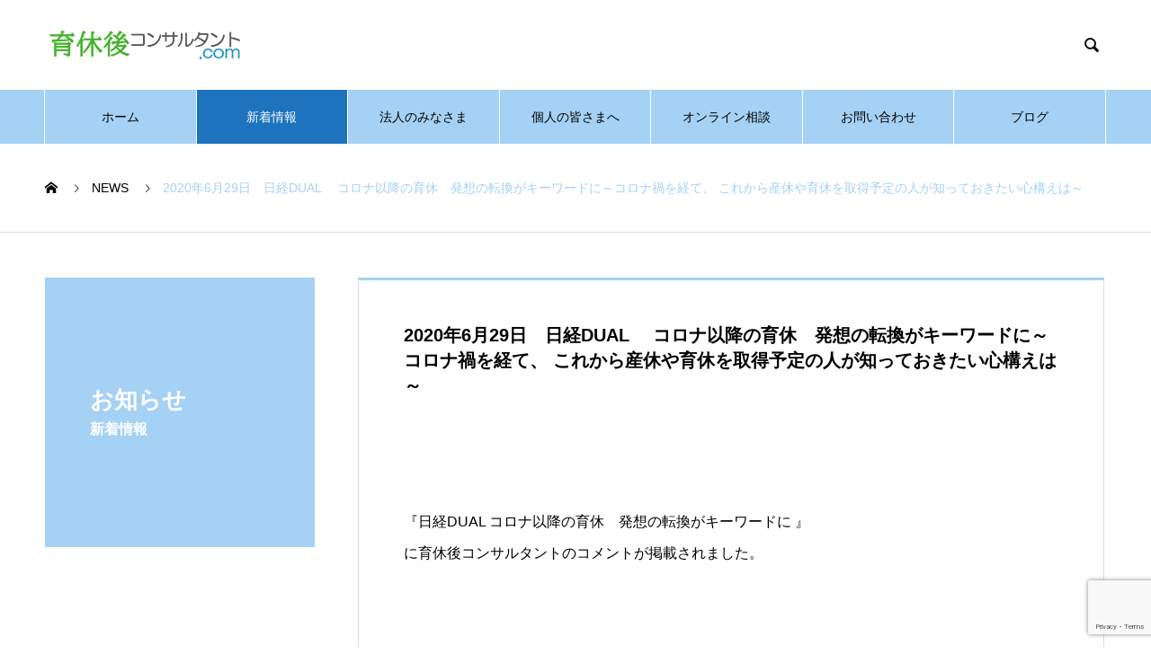

--- FILE ---
content_type: text/html; charset=UTF-8
request_url: https://1995consultant.com/news/2020062/
body_size: 13519
content:
<!DOCTYPE html>
<html lang="ja" prefix="og: https://ogp.me/ns#">
<head>
  <meta charset="UTF-8">
  <meta name="viewport" content="width=device-width, initial-scale=1">
  <meta name="description" content="&amp;nbsp;『日経DUAL コロナ以降の育休　発想の転換がキーワードに 』に育休後コンサルタントのコメントが掲載されました。">

    <!-- ✅ ScrollHint用のCSSとJS -->
  <link rel="stylesheet" href="https://unpkg.com/scroll-hint@latest/css/scroll-hint.css">
  <script src="https://unpkg.com/scroll-hint@latest/js/scroll-hint.min.js"></script>

  <title>2020年6月29日　日経DUAL 　コロナ以降の育休　発想の転換がキーワードに～コロナ禍を経て、 これから産休や育休を取得予定の人が知っておきたい心構えは～ &#8211; 育休後コンサルタント.com</title>
<meta name='robots' content='max-image-preview:large' />
  <meta property="og:type" content="article">
  <meta property="og:url" content="https://1995consultant.com/news/2020062/">
  <meta property="og:title" content="2020年6月29日　日経DUAL 　コロナ以降の育休　発想の転換がキーワードに～コロナ禍を経て、 これから産休や育休を取得予定の人が知っておきたい心構えは～ &#8211; 育休後コンサルタント.com">
  <meta property="og:description" content="&amp;nbsp;『日経DUAL コロナ以降の育休　発想の転換がキーワードに 』に育休後コンサルタントのコメントが掲載されました。">
  <meta property="og:site_name" content="育休後コンサルタント.com">
  <meta property="og:image" content="https://1995consultant.com/wp-content/themes/nano_tcd065/assets/images/no-image-510x320.gif">
  <meta property="og:image:secure_url" content="https://1995consultant.com/wp-content/themes/nano_tcd065/assets/images/no-image-510x320.gif">
  <meta property="og:image:width" content="510">
  <meta property="og:image:height" content="320">
    <meta property="fb:app_id" content="@1995consultant">
    <meta name="twitter:card" content="summary">
    <meta name="twitter:site" content="@1995consultant">
  <meta name="twitter:creator" content="@1995consultant">
    <meta name="twitter:title" content="2020年6月29日　日経DUAL 　コロナ以降の育休　発想の転換がキーワードに～コロナ禍を経て、 これから産休や育休を取得予定の人が知っておきたい心構えは～ &#8211; 育休後コンサルタント.com">
  <meta property="twitter:description" content="&amp;nbsp;『日経DUAL コロナ以降の育休　発想の転換がキーワードに 』に育休後コンサルタントのコメントが掲載されました。">
  <meta name="twitter:image:src" content="https://1995consultant.com/wp-content/themes/nano_tcd065/assets/images/no-image-510x320.gif">
  <link rel='dns-prefetch' href='//www.google.com' />
<link rel="alternate" type="application/rss+xml" title="育休後コンサルタント.com &raquo; フィード" href="https://1995consultant.com/feed/" />
<link rel="alternate" type="application/rss+xml" title="育休後コンサルタント.com &raquo; コメントフィード" href="https://1995consultant.com/comments/feed/" />
<link rel="alternate" title="oEmbed (JSON)" type="application/json+oembed" href="https://1995consultant.com/wp-json/oembed/1.0/embed?url=https%3A%2F%2F1995consultant.com%2Fnews%2F2020062%2F" />
<link rel="alternate" title="oEmbed (XML)" type="text/xml+oembed" href="https://1995consultant.com/wp-json/oembed/1.0/embed?url=https%3A%2F%2F1995consultant.com%2Fnews%2F2020062%2F&#038;format=xml" />
<style id='wp-img-auto-sizes-contain-inline-css' type='text/css'>
img:is([sizes=auto i],[sizes^="auto," i]){contain-intrinsic-size:3000px 1500px}
/*# sourceURL=wp-img-auto-sizes-contain-inline-css */
</style>
<style id='wp-emoji-styles-inline-css' type='text/css'>

	img.wp-smiley, img.emoji {
		display: inline !important;
		border: none !important;
		box-shadow: none !important;
		height: 1em !important;
		width: 1em !important;
		margin: 0 0.07em !important;
		vertical-align: -0.1em !important;
		background: none !important;
		padding: 0 !important;
	}
/*# sourceURL=wp-emoji-styles-inline-css */
</style>
<style id='wp-block-library-inline-css' type='text/css'>
:root{--wp-block-synced-color:#7a00df;--wp-block-synced-color--rgb:122,0,223;--wp-bound-block-color:var(--wp-block-synced-color);--wp-editor-canvas-background:#ddd;--wp-admin-theme-color:#007cba;--wp-admin-theme-color--rgb:0,124,186;--wp-admin-theme-color-darker-10:#006ba1;--wp-admin-theme-color-darker-10--rgb:0,107,160.5;--wp-admin-theme-color-darker-20:#005a87;--wp-admin-theme-color-darker-20--rgb:0,90,135;--wp-admin-border-width-focus:2px}@media (min-resolution:192dpi){:root{--wp-admin-border-width-focus:1.5px}}.wp-element-button{cursor:pointer}:root .has-very-light-gray-background-color{background-color:#eee}:root .has-very-dark-gray-background-color{background-color:#313131}:root .has-very-light-gray-color{color:#eee}:root .has-very-dark-gray-color{color:#313131}:root .has-vivid-green-cyan-to-vivid-cyan-blue-gradient-background{background:linear-gradient(135deg,#00d084,#0693e3)}:root .has-purple-crush-gradient-background{background:linear-gradient(135deg,#34e2e4,#4721fb 50%,#ab1dfe)}:root .has-hazy-dawn-gradient-background{background:linear-gradient(135deg,#faaca8,#dad0ec)}:root .has-subdued-olive-gradient-background{background:linear-gradient(135deg,#fafae1,#67a671)}:root .has-atomic-cream-gradient-background{background:linear-gradient(135deg,#fdd79a,#004a59)}:root .has-nightshade-gradient-background{background:linear-gradient(135deg,#330968,#31cdcf)}:root .has-midnight-gradient-background{background:linear-gradient(135deg,#020381,#2874fc)}:root{--wp--preset--font-size--normal:16px;--wp--preset--font-size--huge:42px}.has-regular-font-size{font-size:1em}.has-larger-font-size{font-size:2.625em}.has-normal-font-size{font-size:var(--wp--preset--font-size--normal)}.has-huge-font-size{font-size:var(--wp--preset--font-size--huge)}.has-text-align-center{text-align:center}.has-text-align-left{text-align:left}.has-text-align-right{text-align:right}.has-fit-text{white-space:nowrap!important}#end-resizable-editor-section{display:none}.aligncenter{clear:both}.items-justified-left{justify-content:flex-start}.items-justified-center{justify-content:center}.items-justified-right{justify-content:flex-end}.items-justified-space-between{justify-content:space-between}.screen-reader-text{border:0;clip-path:inset(50%);height:1px;margin:-1px;overflow:hidden;padding:0;position:absolute;width:1px;word-wrap:normal!important}.screen-reader-text:focus{background-color:#ddd;clip-path:none;color:#444;display:block;font-size:1em;height:auto;left:5px;line-height:normal;padding:15px 23px 14px;text-decoration:none;top:5px;width:auto;z-index:100000}html :where(.has-border-color){border-style:solid}html :where([style*=border-top-color]){border-top-style:solid}html :where([style*=border-right-color]){border-right-style:solid}html :where([style*=border-bottom-color]){border-bottom-style:solid}html :where([style*=border-left-color]){border-left-style:solid}html :where([style*=border-width]){border-style:solid}html :where([style*=border-top-width]){border-top-style:solid}html :where([style*=border-right-width]){border-right-style:solid}html :where([style*=border-bottom-width]){border-bottom-style:solid}html :where([style*=border-left-width]){border-left-style:solid}html :where(img[class*=wp-image-]){height:auto;max-width:100%}:where(figure){margin:0 0 1em}html :where(.is-position-sticky){--wp-admin--admin-bar--position-offset:var(--wp-admin--admin-bar--height,0px)}@media screen and (max-width:600px){html :where(.is-position-sticky){--wp-admin--admin-bar--position-offset:0px}}

/*# sourceURL=wp-block-library-inline-css */
</style><style id='global-styles-inline-css' type='text/css'>
:root{--wp--preset--aspect-ratio--square: 1;--wp--preset--aspect-ratio--4-3: 4/3;--wp--preset--aspect-ratio--3-4: 3/4;--wp--preset--aspect-ratio--3-2: 3/2;--wp--preset--aspect-ratio--2-3: 2/3;--wp--preset--aspect-ratio--16-9: 16/9;--wp--preset--aspect-ratio--9-16: 9/16;--wp--preset--color--black: #000000;--wp--preset--color--cyan-bluish-gray: #abb8c3;--wp--preset--color--white: #ffffff;--wp--preset--color--pale-pink: #f78da7;--wp--preset--color--vivid-red: #cf2e2e;--wp--preset--color--luminous-vivid-orange: #ff6900;--wp--preset--color--luminous-vivid-amber: #fcb900;--wp--preset--color--light-green-cyan: #7bdcb5;--wp--preset--color--vivid-green-cyan: #00d084;--wp--preset--color--pale-cyan-blue: #8ed1fc;--wp--preset--color--vivid-cyan-blue: #0693e3;--wp--preset--color--vivid-purple: #9b51e0;--wp--preset--gradient--vivid-cyan-blue-to-vivid-purple: linear-gradient(135deg,rgb(6,147,227) 0%,rgb(155,81,224) 100%);--wp--preset--gradient--light-green-cyan-to-vivid-green-cyan: linear-gradient(135deg,rgb(122,220,180) 0%,rgb(0,208,130) 100%);--wp--preset--gradient--luminous-vivid-amber-to-luminous-vivid-orange: linear-gradient(135deg,rgb(252,185,0) 0%,rgb(255,105,0) 100%);--wp--preset--gradient--luminous-vivid-orange-to-vivid-red: linear-gradient(135deg,rgb(255,105,0) 0%,rgb(207,46,46) 100%);--wp--preset--gradient--very-light-gray-to-cyan-bluish-gray: linear-gradient(135deg,rgb(238,238,238) 0%,rgb(169,184,195) 100%);--wp--preset--gradient--cool-to-warm-spectrum: linear-gradient(135deg,rgb(74,234,220) 0%,rgb(151,120,209) 20%,rgb(207,42,186) 40%,rgb(238,44,130) 60%,rgb(251,105,98) 80%,rgb(254,248,76) 100%);--wp--preset--gradient--blush-light-purple: linear-gradient(135deg,rgb(255,206,236) 0%,rgb(152,150,240) 100%);--wp--preset--gradient--blush-bordeaux: linear-gradient(135deg,rgb(254,205,165) 0%,rgb(254,45,45) 50%,rgb(107,0,62) 100%);--wp--preset--gradient--luminous-dusk: linear-gradient(135deg,rgb(255,203,112) 0%,rgb(199,81,192) 50%,rgb(65,88,208) 100%);--wp--preset--gradient--pale-ocean: linear-gradient(135deg,rgb(255,245,203) 0%,rgb(182,227,212) 50%,rgb(51,167,181) 100%);--wp--preset--gradient--electric-grass: linear-gradient(135deg,rgb(202,248,128) 0%,rgb(113,206,126) 100%);--wp--preset--gradient--midnight: linear-gradient(135deg,rgb(2,3,129) 0%,rgb(40,116,252) 100%);--wp--preset--font-size--small: 13px;--wp--preset--font-size--medium: 20px;--wp--preset--font-size--large: 36px;--wp--preset--font-size--x-large: 42px;--wp--preset--spacing--20: 0.44rem;--wp--preset--spacing--30: 0.67rem;--wp--preset--spacing--40: 1rem;--wp--preset--spacing--50: 1.5rem;--wp--preset--spacing--60: 2.25rem;--wp--preset--spacing--70: 3.38rem;--wp--preset--spacing--80: 5.06rem;--wp--preset--shadow--natural: 6px 6px 9px rgba(0, 0, 0, 0.2);--wp--preset--shadow--deep: 12px 12px 50px rgba(0, 0, 0, 0.4);--wp--preset--shadow--sharp: 6px 6px 0px rgba(0, 0, 0, 0.2);--wp--preset--shadow--outlined: 6px 6px 0px -3px rgb(255, 255, 255), 6px 6px rgb(0, 0, 0);--wp--preset--shadow--crisp: 6px 6px 0px rgb(0, 0, 0);}:where(.is-layout-flex){gap: 0.5em;}:where(.is-layout-grid){gap: 0.5em;}body .is-layout-flex{display: flex;}.is-layout-flex{flex-wrap: wrap;align-items: center;}.is-layout-flex > :is(*, div){margin: 0;}body .is-layout-grid{display: grid;}.is-layout-grid > :is(*, div){margin: 0;}:where(.wp-block-columns.is-layout-flex){gap: 2em;}:where(.wp-block-columns.is-layout-grid){gap: 2em;}:where(.wp-block-post-template.is-layout-flex){gap: 1.25em;}:where(.wp-block-post-template.is-layout-grid){gap: 1.25em;}.has-black-color{color: var(--wp--preset--color--black) !important;}.has-cyan-bluish-gray-color{color: var(--wp--preset--color--cyan-bluish-gray) !important;}.has-white-color{color: var(--wp--preset--color--white) !important;}.has-pale-pink-color{color: var(--wp--preset--color--pale-pink) !important;}.has-vivid-red-color{color: var(--wp--preset--color--vivid-red) !important;}.has-luminous-vivid-orange-color{color: var(--wp--preset--color--luminous-vivid-orange) !important;}.has-luminous-vivid-amber-color{color: var(--wp--preset--color--luminous-vivid-amber) !important;}.has-light-green-cyan-color{color: var(--wp--preset--color--light-green-cyan) !important;}.has-vivid-green-cyan-color{color: var(--wp--preset--color--vivid-green-cyan) !important;}.has-pale-cyan-blue-color{color: var(--wp--preset--color--pale-cyan-blue) !important;}.has-vivid-cyan-blue-color{color: var(--wp--preset--color--vivid-cyan-blue) !important;}.has-vivid-purple-color{color: var(--wp--preset--color--vivid-purple) !important;}.has-black-background-color{background-color: var(--wp--preset--color--black) !important;}.has-cyan-bluish-gray-background-color{background-color: var(--wp--preset--color--cyan-bluish-gray) !important;}.has-white-background-color{background-color: var(--wp--preset--color--white) !important;}.has-pale-pink-background-color{background-color: var(--wp--preset--color--pale-pink) !important;}.has-vivid-red-background-color{background-color: var(--wp--preset--color--vivid-red) !important;}.has-luminous-vivid-orange-background-color{background-color: var(--wp--preset--color--luminous-vivid-orange) !important;}.has-luminous-vivid-amber-background-color{background-color: var(--wp--preset--color--luminous-vivid-amber) !important;}.has-light-green-cyan-background-color{background-color: var(--wp--preset--color--light-green-cyan) !important;}.has-vivid-green-cyan-background-color{background-color: var(--wp--preset--color--vivid-green-cyan) !important;}.has-pale-cyan-blue-background-color{background-color: var(--wp--preset--color--pale-cyan-blue) !important;}.has-vivid-cyan-blue-background-color{background-color: var(--wp--preset--color--vivid-cyan-blue) !important;}.has-vivid-purple-background-color{background-color: var(--wp--preset--color--vivid-purple) !important;}.has-black-border-color{border-color: var(--wp--preset--color--black) !important;}.has-cyan-bluish-gray-border-color{border-color: var(--wp--preset--color--cyan-bluish-gray) !important;}.has-white-border-color{border-color: var(--wp--preset--color--white) !important;}.has-pale-pink-border-color{border-color: var(--wp--preset--color--pale-pink) !important;}.has-vivid-red-border-color{border-color: var(--wp--preset--color--vivid-red) !important;}.has-luminous-vivid-orange-border-color{border-color: var(--wp--preset--color--luminous-vivid-orange) !important;}.has-luminous-vivid-amber-border-color{border-color: var(--wp--preset--color--luminous-vivid-amber) !important;}.has-light-green-cyan-border-color{border-color: var(--wp--preset--color--light-green-cyan) !important;}.has-vivid-green-cyan-border-color{border-color: var(--wp--preset--color--vivid-green-cyan) !important;}.has-pale-cyan-blue-border-color{border-color: var(--wp--preset--color--pale-cyan-blue) !important;}.has-vivid-cyan-blue-border-color{border-color: var(--wp--preset--color--vivid-cyan-blue) !important;}.has-vivid-purple-border-color{border-color: var(--wp--preset--color--vivid-purple) !important;}.has-vivid-cyan-blue-to-vivid-purple-gradient-background{background: var(--wp--preset--gradient--vivid-cyan-blue-to-vivid-purple) !important;}.has-light-green-cyan-to-vivid-green-cyan-gradient-background{background: var(--wp--preset--gradient--light-green-cyan-to-vivid-green-cyan) !important;}.has-luminous-vivid-amber-to-luminous-vivid-orange-gradient-background{background: var(--wp--preset--gradient--luminous-vivid-amber-to-luminous-vivid-orange) !important;}.has-luminous-vivid-orange-to-vivid-red-gradient-background{background: var(--wp--preset--gradient--luminous-vivid-orange-to-vivid-red) !important;}.has-very-light-gray-to-cyan-bluish-gray-gradient-background{background: var(--wp--preset--gradient--very-light-gray-to-cyan-bluish-gray) !important;}.has-cool-to-warm-spectrum-gradient-background{background: var(--wp--preset--gradient--cool-to-warm-spectrum) !important;}.has-blush-light-purple-gradient-background{background: var(--wp--preset--gradient--blush-light-purple) !important;}.has-blush-bordeaux-gradient-background{background: var(--wp--preset--gradient--blush-bordeaux) !important;}.has-luminous-dusk-gradient-background{background: var(--wp--preset--gradient--luminous-dusk) !important;}.has-pale-ocean-gradient-background{background: var(--wp--preset--gradient--pale-ocean) !important;}.has-electric-grass-gradient-background{background: var(--wp--preset--gradient--electric-grass) !important;}.has-midnight-gradient-background{background: var(--wp--preset--gradient--midnight) !important;}.has-small-font-size{font-size: var(--wp--preset--font-size--small) !important;}.has-medium-font-size{font-size: var(--wp--preset--font-size--medium) !important;}.has-large-font-size{font-size: var(--wp--preset--font-size--large) !important;}.has-x-large-font-size{font-size: var(--wp--preset--font-size--x-large) !important;}
/*# sourceURL=global-styles-inline-css */
</style>

<style id='classic-theme-styles-inline-css' type='text/css'>
/*! This file is auto-generated */
.wp-block-button__link{color:#fff;background-color:#32373c;border-radius:9999px;box-shadow:none;text-decoration:none;padding:calc(.667em + 2px) calc(1.333em + 2px);font-size:1.125em}.wp-block-file__button{background:#32373c;color:#fff;text-decoration:none}
/*# sourceURL=/wp-includes/css/classic-themes.min.css */
</style>
<link rel='stylesheet' id='contact-form-7-css' href='https://1995consultant.com/wp-content/plugins/contact-form-7/includes/css/styles.css?ver=5.3.2' type='text/css' media='all' />
<link rel='stylesheet' id='contact-form-7-confirm-css' href='https://1995consultant.com/wp-content/plugins/contact-form-7-add-confirm/includes/css/styles.css?ver=5.1' type='text/css' media='all' />
<link rel='stylesheet' id='events-manager-css' href='https://1995consultant.com/wp-content/plugins/events-manager/includes/css/events-manager.min.css?ver=7.2.3.1' type='text/css' media='all' />
<link rel='stylesheet' id='pz-linkcard-css-css' href='//1995consultant.com/wp-content/uploads/pz-linkcard/style/style.min.css?ver=2.5.8.5' type='text/css' media='all' />
<link rel='stylesheet' id='xo-slider-css' href='https://1995consultant.com/wp-content/plugins/xo-liteslider/css/base.min.css?ver=3.8.6' type='text/css' media='all' />
<link rel='stylesheet' id='xo-swiper-css' href='https://1995consultant.com/wp-content/plugins/xo-liteslider/assets/vendor/swiper/swiper-bundle.min.css?ver=3.8.6' type='text/css' media='all' />
<link rel='stylesheet' id='jquery-lazyloadxt-spinner-css-css' href='//1995consultant.com/wp-content/plugins/a3-lazy-load/assets/css/jquery.lazyloadxt.spinner.css?ver=6.9' type='text/css' media='all' />
<link rel='stylesheet' id='nano-style-css' href='https://1995consultant.com/wp-content/themes/nano_tcd065/style.css?ver=1.19' type='text/css' media='all' />
<script type="text/javascript" src="https://1995consultant.com/wp-includes/js/jquery/jquery.min.js?ver=3.7.1" id="jquery-core-js"></script>
<script type="text/javascript" src="https://1995consultant.com/wp-includes/js/jquery/jquery-migrate.min.js?ver=3.4.1" id="jquery-migrate-js"></script>
<script type="text/javascript" src="https://1995consultant.com/wp-includes/js/jquery/ui/core.min.js?ver=1.13.3" id="jquery-ui-core-js"></script>
<script type="text/javascript" src="https://1995consultant.com/wp-includes/js/jquery/ui/mouse.min.js?ver=1.13.3" id="jquery-ui-mouse-js"></script>
<script type="text/javascript" src="https://1995consultant.com/wp-includes/js/jquery/ui/sortable.min.js?ver=1.13.3" id="jquery-ui-sortable-js"></script>
<script type="text/javascript" src="https://1995consultant.com/wp-includes/js/jquery/ui/datepicker.min.js?ver=1.13.3" id="jquery-ui-datepicker-js"></script>
<script type="text/javascript" id="jquery-ui-datepicker-js-after">
/* <![CDATA[ */
jQuery(function(jQuery){jQuery.datepicker.setDefaults({"closeText":"\u9589\u3058\u308b","currentText":"\u4eca\u65e5","monthNames":["1\u6708","2\u6708","3\u6708","4\u6708","5\u6708","6\u6708","7\u6708","8\u6708","9\u6708","10\u6708","11\u6708","12\u6708"],"monthNamesShort":["1\u6708","2\u6708","3\u6708","4\u6708","5\u6708","6\u6708","7\u6708","8\u6708","9\u6708","10\u6708","11\u6708","12\u6708"],"nextText":"\u6b21","prevText":"\u524d","dayNames":["\u65e5\u66dc\u65e5","\u6708\u66dc\u65e5","\u706b\u66dc\u65e5","\u6c34\u66dc\u65e5","\u6728\u66dc\u65e5","\u91d1\u66dc\u65e5","\u571f\u66dc\u65e5"],"dayNamesShort":["\u65e5","\u6708","\u706b","\u6c34","\u6728","\u91d1","\u571f"],"dayNamesMin":["\u65e5","\u6708","\u706b","\u6c34","\u6728","\u91d1","\u571f"],"dateFormat":"yy\u5e74mm\u6708d\u65e5","firstDay":1,"isRTL":false});});
//# sourceURL=jquery-ui-datepicker-js-after
/* ]]> */
</script>
<script type="text/javascript" src="https://1995consultant.com/wp-includes/js/jquery/ui/resizable.min.js?ver=1.13.3" id="jquery-ui-resizable-js"></script>
<script type="text/javascript" src="https://1995consultant.com/wp-includes/js/jquery/ui/draggable.min.js?ver=1.13.3" id="jquery-ui-draggable-js"></script>
<script type="text/javascript" src="https://1995consultant.com/wp-includes/js/jquery/ui/controlgroup.min.js?ver=1.13.3" id="jquery-ui-controlgroup-js"></script>
<script type="text/javascript" src="https://1995consultant.com/wp-includes/js/jquery/ui/checkboxradio.min.js?ver=1.13.3" id="jquery-ui-checkboxradio-js"></script>
<script type="text/javascript" src="https://1995consultant.com/wp-includes/js/jquery/ui/button.min.js?ver=1.13.3" id="jquery-ui-button-js"></script>
<script type="text/javascript" src="https://1995consultant.com/wp-includes/js/jquery/ui/dialog.min.js?ver=1.13.3" id="jquery-ui-dialog-js"></script>
<script type="text/javascript" id="events-manager-js-extra">
/* <![CDATA[ */
var EM = {"ajaxurl":"https://1995consultant.com/wp-admin/admin-ajax.php","locationajaxurl":"https://1995consultant.com/wp-admin/admin-ajax.php?action=locations_search","firstDay":"1","locale":"ja","dateFormat":"yy-mm-dd","ui_css":"https://1995consultant.com/wp-content/plugins/events-manager/includes/css/jquery-ui/build.min.css","show24hours":"1","is_ssl":"1","autocomplete_limit":"10","calendar":{"breakpoints":{"small":560,"medium":908,"large":false},"month_format":"M Y"},"phone":"","datepicker":{"format":"Y/m/d","locale":"ja"},"search":{"breakpoints":{"small":650,"medium":850,"full":false}},"url":"https://1995consultant.com/wp-content/plugins/events-manager","assets":{"input.em-uploader":{"js":{"em-uploader":{"url":"https://1995consultant.com/wp-content/plugins/events-manager/includes/js/em-uploader.js?v=7.2.3.1","event":"em_uploader_ready"}}},".em-event-editor":{"js":{"event-editor":{"url":"https://1995consultant.com/wp-content/plugins/events-manager/includes/js/events-manager-event-editor.js?v=7.2.3.1","event":"em_event_editor_ready"}},"css":{"event-editor":"https://1995consultant.com/wp-content/plugins/events-manager/includes/css/events-manager-event-editor.min.css?v=7.2.3.1"}},".em-recurrence-sets, .em-timezone":{"js":{"luxon":{"url":"luxon/luxon.js?v=7.2.3.1","event":"em_luxon_ready"}}},".em-booking-form, #em-booking-form, .em-booking-recurring, .em-event-booking-form":{"js":{"em-bookings":{"url":"https://1995consultant.com/wp-content/plugins/events-manager/includes/js/bookingsform.js?v=7.2.3.1","event":"em_booking_form_js_loaded"}}},"#em-opt-archetypes":{"js":{"archetypes":"https://1995consultant.com/wp-content/plugins/events-manager/includes/js/admin-archetype-editor.js?v=7.2.3.1","archetypes_ms":"https://1995consultant.com/wp-content/plugins/events-manager/includes/js/admin-archetypes.js?v=7.2.3.1","qs":"qs/qs.js?v=7.2.3.1"}}},"cached":"","txt_search":"\u691c\u7d22","txt_searching":"\u691c\u7d22\u4e2d...","txt_loading":"\u8aad\u307f\u8fbc\u307f\u4e2d\u2026"};
//# sourceURL=events-manager-js-extra
/* ]]> */
</script>
<script type="text/javascript" src="https://1995consultant.com/wp-content/plugins/events-manager/includes/js/events-manager.js?ver=7.2.3.1" id="events-manager-js"></script>
<script type="text/javascript" src="https://1995consultant.com/wp-content/plugins/events-manager/includes/external/flatpickr/l10n/ja.js?ver=7.2.3.1" id="em-flatpickr-localization-js"></script>
<link rel="https://api.w.org/" href="https://1995consultant.com/wp-json/" /><link rel="alternate" title="JSON" type="application/json" href="https://1995consultant.com/wp-json/wp/v2/news/8395" /><link rel="canonical" href="https://1995consultant.com/news/2020062/" />
<link rel='shortlink' href='https://1995consultant.com/?p=8395' />
<style>
.c-comment__form-submit:hover,.p-cb__item-btn a,.c-pw__btn,.p-readmore__btn:hover,.p-page-links a:hover span,.p-page-links > span,.p-pager a:hover,.p-pager span,.p-pagetop:focus,.p-pagetop:hover,.p-widget__title{background: #a5d1f4}.p-breadcrumb__item{color: #a5d1f4}.widget_nav_menu a:hover,.p-article02 a:hover .p-article02__title{color: #7b9ad0}.p-entry__body a,.custom-html-widget a{color: #3f3f3f}body{font-family: Verdana, "Hiragino Kaku Gothic ProN", "ヒラギノ角ゴ ProN W3", "メイリオ", Meiryo, sans-serif}.c-logo,.p-page-header__title,.p-banner__title,.p-cover__title,.p-archive-header__title,.p-article05__title,.p-article09__title,.p-cb__item-title,.p-article11__title,.p-article12__title,.p-index-content01__title,.p-header-content__title,.p-megamenu01__item-list > li > a,.p-article13__title,.p-megamenu02__title,.p-cover__header-title{font-family: Verdana, "Hiragino Kaku Gothic ProN", "ヒラギノ角ゴ ProN W3", "メイリオ", Meiryo, sans-serif}.p-hover-effect--type1:hover img{-webkit-transform: scale(1.2);transform: scale(1.2)}.p-blog__title{color: #000000;font-size: 28px}.p-cat--169{color: #000000;border: 1px solid #000000}.p-cat--132{color: #469e31;border: 1px solid #469e31}.p-cat--171{color: ;border: 1px solid }.p-cat--133{color: #dd8500;border: 1px solid #dd8500}.p-article04:hover a .p-article04__title{color: #a5d1f4}.p-article06__content{border-left: 4px solid #a5d1f4}.p-article06__title a:hover{color: #a5d1f4}.p-article06__cat:hover{background: #a5d1f4}.l-header{background: #ffffff}.l-header--fixed.is-active{background: #ffffff}.l-header__desc{color: #000000;font-size: 14px}.l-header__nav{background: #a5d1f4}.p-global-nav > li > a,.p-menu-btn{color: #000000}.p-global-nav > li > a:hover,.p-global-nav > .current-menu-item > a,.p-global-nav > .current-menu-ancestor > a,.p-global-nav > .current-menu-parent > a{background: #1e73be;color: #ffffff}.p-global-nav .sub-menu a{background: #a5d1f4;color: #ffffff}.p-global-nav .sub-menu a:hover{background: #1e73be;color: #ffffff}.p-global-nav .menu-item-has-children > a > .p-global-nav__toggle::before{border-color: #000000}.p-megamenu02::before{background: #a5d1f4}.p-megamenu02__list a:hover .p-article13__title{color: #a5d1f4}.p-footer-banners{background: #ffffff}.p-info{background: #ffffff;color: #000000}.p-info__logo{font-size: 40px}.p-info__desc{color: #000000;font-size: 14px}.p-footer-widgets{background: #1e73be;color: #ffffff}.p-footer-widget__title{color: #5fef9e}.p-footer-nav{background: #a5d1f4;color: #000000}.p-footer-nav a{color: #000000}.p-footer-nav a:hover{color: #ffffff}.p-copyright{background: #7b9ad0}.p-blog__title,.p-entry,.p-headline,.p-cat-list__title{border-top: 3px solid #a5d1f4}.p-works-entry__header{border-bottom: 3px solid #a5d1f4}.p-article01 a:hover .p-article01__title,.p-article03 a:hover .p-article03__title,.p-article05__link,.p-article08__title a:hover,.p-article09__link,.p-article07 a:hover .p-article07__title,.p-article10 a:hover .p-article10__title{color: #a5d1f4}.p-page-header,.p-list__item a::before,.p-cover__header,.p-works-entry__cat:hover,.p-service-cat-header{background: #a5d1f4}.p-page-header__title,.p-cover__header-title{color: #ffffff;font-size: 26px}.p-page-header__sub,.p-cover__header-sub{color: #ffffff;font-size: 16px}.p-entry__title{font-size: 20px}.p-entry__body{font-size: 16px}@media screen and (max-width: 767px) {.p-blog__title{font-size: 24px}.p-list .is-current > a{color: #a5d1f4}.p-entry__title{font-size: 16px}.p-entry__body{font-size: 14px}}@media screen and (max-width: 1199px) {.p-global-nav > li > a,.p-global-nav > li > a:hover,.p-accordion-nav li > a,.p-accordion-nav li > a:hover{background: #a5d1f4;color: #000000}}@media screen and (max-width: 991px) {.p-page-header__title,.p-cover__header-title{font-size: 20px}.p-page-header__sub,.p-cover__header-sub{font-size: 14px}}</style>
		<style type="text/css" id="wp-custom-css">
			.home .p-btn { display: none; }

p {
  line-height: 1.7;
}

a {
color:#222584;
}

.c-entry-summary--post .c-entry-summary__figure span:nth-of-type(2){
  top: 2.5em;
}

.c-entry-summary--post .c-entry-summary__figure span:nth-of-type(3){
  top: 5em;
}

.c-entry-summary--post .c-entry-summary__figure span:nth-of-type(4){
  top: 7.5em;
}

.c-entry-summary--post .c-entry-summary__figure span:nth-of-type(n + 5){
  display:none;
}


/*Contact Form 7カスタマイズ*/
/*スマホContact Form 7カスタマイズ*/
@media(max-width:500px){
.inquiry th,.inquiry td {
 display:block!important;
 width:100%!important;
 border-top:none!important;
 -webkit-box-sizing:border-box!important;
 -moz-box-sizing:border-box!important;
 box-sizing:border-box!important;
}
.inquiry tr:first-child th{
 border-top:1px solid #d7d7d7!important;
}
/* 必須・任意のサイズ調整 */	
.inquiry .haveto,.inquiry .any {	
font-size:10px;
}}
/*見出し欄*/
.inquiry th{
 text-align:left;
 font-size:14px;
 color:#444;
 padding-right:5px;
 width:30%;
 background:#f7f7f7;
 border:solid 1px #d7d7d7;
}
/*通常欄*/
.inquiry td{
 font-size:13px;
 border:solid 1px #d7d7d7;	
}
/*横の行とテーブル全体*/
.entry-content .inquiry tr,.entry-content table{
 border:solid 1px #d7d7d7;	
}
/*必須の調整*/
.haveto{
 font-size:7px;
 padding:5px;
 background:#ff9393;
 color:#fff;
 border-radius:2px;
 margin-right:5px;
 position:relative;
 bottom:1px;
}
/*任意の調整*/
.any{
 font-size:7px;
 padding:5px;
 background:#93c9ff;
 color:#fff;
 border-radius:2px;
 margin-right:5px;
 position:relative;
 bottom:1px;
}
/*ラジオボタンを縦並び指定*/
.verticallist .wpcf7-list-item{
 display:block;
}

/*確認戻るボタンのデザイン変更*/
input.wpcf7c-btn-back, 
input.wpcf7-submit,
input.wpcf7-confirm {
 display: block;
 padding:1em 0;
 margin-top:30px;
 width:40%;	
 display: block;
 padding:1em 0;
 margin-top:30px;
 width:40%;}
	
/*確認ボタンのデザイン変更*/
input.wpcf7-submit,
input.wpcf7-confirm
{
 background:#ed9fbe;
 color:#fff;
 font-size:18px;
 font-weight:bold;	 
 border-radius:2px;
 border: none;
}

/*確認ボタンマウスホバー時*/
input.wpcf7-submit,
input.wpcf7-confirm:hover{
 background:#f7c1ef;
 color:#fff;
}

/*戻るボタンのデザイン変更*/
input.wpcf7c-btn-back {
    background: #51a1a2;
}

input.wpcf7c-btn-back {
    margin-right: 1em;
}

/*送信ボタンのデザイン変更*/
#formbtn{
 display: block;
 padding:1em 0;
 margin-top:30px;
 width:100%;
 background:#ffaa56;
 color:#fff;
 font-size:18px;
 font-weight:bold;	 
 border-radius:2px;
 border: none;
}
/*送信ボタンマウスホバー時*/
#formbtn:hover{
 background:#fff;
 color:#ffaa56;
}

/*囲み枠*/
.box26 {
    position: relative;
    margin: 2em 0;
    padding: 0.5em 1em;
    border: solid 3px #95ccff;
    border-radius: 8px;
}
.box26 .box-title {
    position: absolute;
    display: inline-block;
    top: -13px;
    left: 10px;
    padding: 0 9px;
    line-height: 1;
    font-size: 19px;
    background: #FFF;
    color: #95ccff;
    font-weight: bold;
}
.box26 p {
    margin: 0; 
    padding: 0;
}

.flex{
  max-width: 600px;
  margin: 0 auto;
}
img{
  max-width:100%;
  display: block;
  margin: 0 auto;
}
@media screen and (min-width:600px) { 
  .flex{
    display:flex;
    flex-wrap:nowrap;
    justify-content:space-between;
  }
  .item+.item{
    margin-left:1.0em;
  }
}

/*お問い合わせボタン*/
.btn
{
  background: -moz-linear-gradient(left, #007adf, #FFF);
  background: -webkit-linear-gradient(left, #00ecbc, #FFF);
  background: linear-gradient(to right, #00ecbc, #007adf);  
  border: none;
  border-radius: 20px;
  padding: 12px 40px;
  display: inline-block;
}


.btn:hover
{
  animation: big 0.1s;
  animation-fill-mode: forwards;
}

.btn:active
{
  animation: small 0.1s;
  animation-fill-mode: forwards;
}

@keyframes big 
{
  0% {transform: scale(1); }
  100% {transform: scale(1.3);}
}

@keyframes small 
{
  100% {transform: scale(1.1);}
}

/*お問い合わせボタン2*/
.btn2
{
  background-color: #40e0d0;
  border: none;
  border-radius: 6px;
  padding: 12px 40px;
  display: inline-block;
}

.btn2:hover
{
  animation: big 0.1s;
  animation-fill-mode: forwards;
}

.btn2:active
{
  animation: small 0.1s;
  animation-fill-mode: forwards;
}

@keyframes big 
{
  0% {transform: scale(1); }
  100% {transform: scale(1.1);}
}

@keyframes small 
{
  100% {transform: scale(0.9);}
}

/*テーブル*/
.row_table,
.row_table td,
.row_table th {
  border: 1px solid #cbced2;
  border-collapse: collapse;
	text-align: left;
  }

.row_table th {
  background: #D8E3E7;
  color: #000;
  padding: 4px 12px;
  display: block;
  width: 100%
}

.row_table td {
  background: #fff;
  padding: 4px 12px;
  display: block;
  width: 100%;
}


			/*TOP囲み枠*/
.frame_set {
  position: relative;
  background: #F7F7F7;
	line-height: 130%;
  display: block;
  padding:20px;
	}
.frame_set p{
	margin : 5px 50px 5px 150px;
}

.frame_set h3{
  display: block;
  background:#a5d1f4;
  color: #fff;
  padding: 5px 20px;
  text-align: center;
  line-height: 200%;
  font-size: 120%;
  margin: -20px -20px 20px -20px;
  position: relative;
}

.frame_set h3::after {
  border: 8px solid transparent;
  border-top-color: #a5d1f4;
  content: '';
  height: 0;
  left: 49%;
  position: absolute;
  top: 100%;
  width: 0;
}
@media screen and (max-width: 640px) {
.frame_set {
    width: 100%;
  }

.frame_set p{
	margin : 5px 5px 5px 5px;
}
	.frame_set img{align-content:flex-start;
	}
.consultant-card{
  display: grid;
  grid-template-columns: 160px 1fr 200px;
  gap: 20px;
  max-width: 980px;
  margin: 0 auto;
  padding: 20px;
  border: 1px solid rgba(0,0,0,.08);
  border-radius: 16px;
  background: #fff;
}

.consultant-card__image img{
  width: 100%;
  border-radius: 8px;
}

.consultant-name{
  font-weight: 700;
  margin-bottom: 10px;
}

.consultant-links li{
  margin-bottom: 8px;
}

.consultant-card__qr img{
  width: 180px;
}

@media (max-width: 768px){
  .consultant-card{
    grid-template-columns: 1fr;
  }
}
/*山口さんTOPプロフィールスマホ位置*/
/* PCのみ上に50px移動 */
@media screen and (max-width: 768px){
  .sp-left-link{
    margin-left: 0 !important;
  }
}

		</style>
		</head>
<body class="wp-singular news-template-default single single-news postid-8395 wp-embed-responsive wp-theme-nano_tcd065">


<header id="js-header" class="l-header l-header--fixed">
  <div class="l-header__inner l-inner">

    <div class="l-header__logo c-logo">
    <a href="https://1995consultant.com/">
      <img src="https://1995consultant.com/wp-content/uploads/2024/03/logo0002.png" alt="育休後コンサルタント.com" width="221.5" height="47.5">
      </a>
  </div>

    <p class="l-header__desc"></p>

          <form id="js-header__form" role="search" method="get" class="l-header__form" action="https://1995consultant.com/">
        <input id="js-header__form-input" class="l-header__form-input" type="text" value="" name="s" tabindex="-1">
        <button id="js-header__form-close" class="l-header__form-close p-close-btn" type="button">閉じる</button>
      </form>
      <button id="js-header__search" class="l-header__search" aria-hidden="true">&#xe915;</button>
    
    
  </div>

  <button id="js-menu-btn" class="p-menu-btn c-menu-btn"></button>
  <nav id="js-header__nav" class="l-header__nav">
    <ul id="js-global-nav" class="p-global-nav l-inner"><li id="menu-item-5585" class="menu-item menu-item-type-custom menu-item-object-custom menu-item-home menu-item-5585"><a href="https://1995consultant.com/">ホーム<span class="p-global-nav__toggle"></span></a></li>
<li id="menu-item-10165" class="menu-item menu-item-type-custom menu-item-object-custom menu-item-10165 current-menu-item"><a href="https://1995consultant.com/news/">新着情報<span class="p-global-nav__toggle"></span></a></li>
<li id="menu-item-9852" class="menu-item menu-item-type-custom menu-item-object-custom menu-item-has-children menu-item-9852"><a href="https://1995consultant.com/company/">法人のみなさま<span class="p-global-nav__toggle"></span></a>
<ul class="sub-menu">
	<li id="menu-item-7599" class="menu-item menu-item-type-post_type menu-item-object-company menu-item-7599"><a href="https://1995consultant.com/company/co/">法人の皆さまへ<span class="p-global-nav__toggle"></span></a></li>
	<li id="menu-item-7488" class="menu-item menu-item-type-post_type menu-item-object-company menu-item-7488"><a href="https://1995consultant.com/company/case_example/">サービス事例集<span class="p-global-nav__toggle"></span></a></li>
	<li id="menu-item-7489" class="menu-item menu-item-type-post_type menu-item-object-company menu-item-7489"><a href="https://1995consultant.com/company/kanrisha/">管理職向け研修<span class="p-global-nav__toggle"></span></a></li>
	<li id="menu-item-7490" class="menu-item menu-item-type-post_type menu-item-object-company menu-item-7490"><a href="https://1995consultant.com/company/return_to_work/">育休後職場復帰セミナー<span class="p-global-nav__toggle"></span></a></li>
	<li id="menu-item-6781" class="menu-item menu-item-type-post_type menu-item-object-company menu-item-6781"><a href="https://1995consultant.com/company/diversity_program/">コンサルティングサービス<span class="p-global-nav__toggle"></span></a></li>
	<li id="menu-item-6782" class="menu-item menu-item-type-post_type menu-item-object-company menu-item-6782"><a href="https://1995consultant.com/company/seminar/">法人向け研修サービス<span class="p-global-nav__toggle"></span></a></li>
</ul>
</li>
<li id="menu-item-6777" class="menu-item menu-item-type-post_type menu-item-object-page menu-item-has-children menu-item-6777"><a href="https://1995consultant.com/individual/">個人の皆さまへ<span class="p-global-nav__toggle"></span></a>
<ul class="sub-menu">
	<li id="menu-item-6785" class="menu-item menu-item-type-custom menu-item-object-custom menu-item-6785"><a href="https://www.women-work.org/ikyukyugotype">育休後アドバイザー養成講座<span class="p-global-nav__toggle"></span></a></li>
	<li id="menu-item-7374" class="menu-item menu-item-type-custom menu-item-object-custom menu-item-7374"><a href="https://1995consultant.com/1995cafe/">育休後カフェⓇ<span class="p-global-nav__toggle"></span></a></li>
	<li id="menu-item-7367" class="menu-item menu-item-type-custom menu-item-object-custom menu-item-7367"><a href="https://1995consultant.com/facetoface-2-2/">育休後オンライン相談<span class="p-global-nav__toggle"></span></a></li>
</ul>
</li>
<li id="menu-item-7366" class="menu-item menu-item-type-custom menu-item-object-custom menu-item-7366"><a href="https://1995consultant.com/facetoface-2-2/">オンライン相談<span class="p-global-nav__toggle"></span></a></li>
<li id="menu-item-7047" class="menu-item menu-item-type-post_type menu-item-object-page menu-item-has-children menu-item-7047"><a href="https://1995consultant.com/contact/">お問い合わせ<span class="p-global-nav__toggle"></span></a>
<ul class="sub-menu">
	<li id="menu-item-9894" class="menu-item menu-item-type-post_type menu-item-object-works menu-item-9894"><a href="https://1995consultant.com/consulting/profile/">育休後コンサルタント紹介-Profile<span class="p-global-nav__toggle"></span></a></li>
	<li id="menu-item-7495" class="menu-item menu-item-type-post_type menu-item-object-page menu-item-7495"><a href="https://1995consultant.com/consaltoiawase/">コンサルについてお問い合わせ<span class="p-global-nav__toggle"></span></a></li>
	<li id="menu-item-7494" class="menu-item menu-item-type-post_type menu-item-object-page menu-item-7494"><a href="https://1995consultant.com/koeniraitoiawase/">研修／講演依頼のお客さま お問い合わせ<span class="p-global-nav__toggle"></span></a></li>
	<li id="menu-item-7491" class="menu-item menu-item-type-post_type menu-item-object-page menu-item-7491"><a href="https://1995consultant.com/1995online/">育休後オンライン相談の問い合わせ<span class="p-global-nav__toggle"></span></a></li>
	<li id="menu-item-7493" class="menu-item menu-item-type-post_type menu-item-object-page menu-item-7493"><a href="https://1995consultant.com/1995cafetoiawase/">育休後カフェの開催をご希望のお客さま お問い合わせ<span class="p-global-nav__toggle"></span></a></li>
	<li id="menu-item-7492" class="menu-item menu-item-type-post_type menu-item-object-page menu-item-7492"><a href="https://1995consultant.com/othertoiawase/">その他 ご依頼/ご質問 問い合わせ<span class="p-global-nav__toggle"></span></a></li>
</ul>
</li>
<li id="menu-item-6275" class="menu-item menu-item-type-custom menu-item-object-custom menu-item-6275"><a href="https://1995consultant.com/blog/">ブログ<span class="p-global-nav__toggle"></span></a></li>
</ul>    <button id="js-header__nav-close" class="l-header__nav-close p-close-btn">閉じる</button>
  </nav>

  </header>

<main class="l-main">
<ol class="p-breadcrumb c-breadcrumb l-inner" itemscope itemtype="https://schema.org/BreadcrumbList">
<li class="p-breadcrumb__item c-breadcrumb__item c-breadcrumb__item--home" itemprop="itemListElement" itemscope itemtype="https://schema.org/ListItem"><a href="https://1995consultant.com/" itemprop="item"><span itemprop="name">HOME</span></a><meta itemprop="position" content="1"></li>
<li class="p-breadcrumb__item c-breadcrumb__item" itemprop="itemListElement" itemscope itemtype="https://schema.org/ListItem"><a href="https://1995consultant.com/news/" itemprop="item"><span itemprop="name">NEWS</span></a><meta itemprop="position" content="2"></li>
<li class="p-breadcrumb__item c-breadcrumb__item" itemprop="itemListElement" itemscope itemtype="https://schema.org/ListItem"><span itemprop="name">2020年6月29日　日経DUAL 　コロナ以降の育休　発想の転換がキーワードに～コロナ禍を経て、 これから産休や育休を取得予定の人が知っておきたい心構えは～</span><meta itemprop="position" content="3"></li>
</ol>

<div class="l-contents l-contents--grid">

  <div class="l-contents__inner l-inner">

    <header class="l-page-header pb0">
  <div class="p-page-header">
    <div class="p-page-header__title">お知らせ</div>
    <p class="p-page-header__sub">新着情報</p>
  </div>
  </header>

    <div class="l-primary">

            <article class="p-entry">

        <div class="p-entry__inner">

  	      <header class="p-entry__header">

            
            <h1 class="p-entry__title">2020年6月29日　日経DUAL 　コロナ以降の育休　発想の転換がキーワードに～コロナ禍を経て、 これから産休や育休を取得予定の人が知っておきたい心構えは～</h1>

            
          </header>

          
          <div class="p-entry__body">
          <p>&nbsp;</p>
<p>『日経DUAL コロナ以降の育休　発想の転換がキーワードに 』<br />
に育休後コンサルタントのコメントが掲載されました。</p>
<p>&nbsp;</p>
<p><a href="https://dual.nikkei.com/atcl/column/17/101900009/061000142/" target="_blank" rel="noopener noreferrer">https://dual.nikkei.com/atcl/column/17/101900009/061000142/</a></p>
<p>&nbsp;</p>
          </div>

          			<ul class="c-share c-share--official u-clearfix">
    		<li class="c-share__btn c-share__btn--twitter">
          <a href="https://twitter.com/intent/tweet?ref_src=twsrc%5Etfw" class="twitter-share-button" data-show-count="false">Post</a>
    		</li>
    		<li class="c-share__btn c-share__btn--facebook">
          <div class="fb-share-button" data-href="https://1995consultant.com/news/2020062/" data-layout="button_count" data-size="small" data-mobile-iframe="false"><a target="_blank" href="https://www.facebook.com/sharer/sharer.php?u=https%3A%2F%2Fdevelopers.facebook.com%2Fdocs%2Fplugins%2F&amp;src=sdkpreparse" class="fb-xfbml-parse-ignore">シェア</a></div>
    		</li>
			</ul>

          			    <ul class="p-nav01 c-nav01 u-clearfix">
			    	<li class="p-nav01__item--prev p-nav01__item c-nav01__item c-nav01__item--prev"><a href="https://1995consultant.com/news/2020622/" data-prev="前の記事"><span>2020年6月22日　日経DUAL コロナ禍で想定外...</span></a></li>
			    	<li class="p-nav01__item--next p-nav01__item c-nav01__item c-nav01__item--next"><a href="https://1995consultant.com/news/20200724/" data-next="次の記事"><span>2020年7月24日　朝日新聞デジタル（ひもとく）悩...</span></a></li>
			    </ul>
          
  	    </div>
      </article>
      
      
      
    </div><!-- /.l-primary -->

    <div class="l-secondary">
</div><!-- /.l-secondary -->

  </div>
</div>

  </main>
  <footer class="l-footer">

    
    <div class="p-info">
      <div class="p-info__inner l-inner">

        <div class="p-info__logo c-logo">
    <a href="https://1995consultant.com/">
    <img src="https://1995consultant.com/wp-content/uploads/2020/06/logo0001.png" alt="育休後コンサルタント.com" width="370" height="79">
    </a>
  </div>

        <p class="p-info__desc"></p>

	      <ul class="p-social-nav">
                    <li class="p-social-nav__item p-social-nav__item--instagram"><a href="https://www.instagram.com/rieyamaguchi24/" rel="nofollow" target="_blank" title="Instagram"></a></li>
                                        <li class="p-social-nav__item p-social-nav__item--twitter"><a href="https://twitter.com/1995consultant" rel="nofollow" target="_blank" title="X"></a></li>
                              <li class="p-social-nav__item p-social-nav__item--facebook"><a href="https://www.facebook.com/1995consultant" rel="nofollow" target="_blank" title="Facebook"></a></li>
                                                    <li class="p-social-nav__item p-social-nav__item--rss"><a href="https://1995consultant.com/feed/" rel="nofollow" target="_blank" title="RSS"></a></li>
          	      </ul>
      </div>
    </div>
        <ul id="menu-%e3%83%95%e3%83%83%e3%82%bf%e3%83%bc" class="p-footer-nav"><li id="menu-item-5594" class="menu-item menu-item-type-custom menu-item-object-custom menu-item-home menu-item-5594"><a href="https://1995consultant.com/">HOME</a></li>
<li id="menu-item-9880" class="menu-item menu-item-type-custom menu-item-object-custom menu-item-9880"><a href="https://1995consultant.com/company/">法人の皆さまへ</a></li>
<li id="menu-item-5596" class="menu-item menu-item-type-post_type menu-item-object-page menu-item-5596"><a href="https://1995consultant.com/individual/">個人の皆さまへ</a></li>
<li id="menu-item-6188" class="menu-item menu-item-type-custom menu-item-object-custom menu-item-6188"><a href="https://1995consultant.com/facetoface-2-2/">オンライン相談</a></li>
<li id="menu-item-7048" class="menu-item menu-item-type-post_type menu-item-object-page menu-item-7048"><a href="https://1995consultant.com/contact/">お問い合わせ</a></li>
<li id="menu-item-7021" class="menu-item menu-item-type-post_type menu-item-object-page menu-item-7021"><a href="https://1995consultant.com/office/">会社概要</a></li>
</ul>    <p class="p-copyright">
      <small>Copyright © 育休後コンサルタント.com All Rights Reserved.</small>
    </p>
    <div id="js-pagetop" class="p-pagetop"><a href="#"></a></div>
  </footer>
  <script type="speculationrules">
{"prefetch":[{"source":"document","where":{"and":[{"href_matches":"/*"},{"not":{"href_matches":["/wp-*.php","/wp-admin/*","/wp-content/uploads/*","/wp-content/*","/wp-content/plugins/*","/wp-content/themes/nano_tcd065/*","/*\\?(.+)"]}},{"not":{"selector_matches":"a[rel~=\"nofollow\"]"}},{"not":{"selector_matches":".no-prefetch, .no-prefetch a"}}]},"eagerness":"conservative"}]}
</script>
		<script type="text/javascript">
			(function() {
				let targetObjectName = 'EM';
				if ( typeof window[targetObjectName] === 'object' && window[targetObjectName] !== null ) {
					Object.assign( window[targetObjectName], []);
				} else {
					console.warn( 'Could not merge extra data: window.' + targetObjectName + ' not found or not an object.' );
				}
			})();
		</script>
		<script async src="https://platform.twitter.com/widgets.js" charset="utf-8"></script>
<div id="fb-root"></div>
<script>(function(d, s, id) {
  var js, fjs = d.getElementsByTagName(s)[0];
  if (d.getElementById(id)) return;
  js = d.createElement(s); js.id = id;
  js.src = 'https://connect.facebook.net/ja_JP/sdk.js#xfbml=1&version=v3.0';
  fjs.parentNode.insertBefore(js, fjs);
}(document, 'script', 'facebook-jssdk'));</script>
  <script type="text/javascript" id="contact-form-7-js-extra">
/* <![CDATA[ */
var wpcf7 = {"apiSettings":{"root":"https://1995consultant.com/wp-json/contact-form-7/v1","namespace":"contact-form-7/v1"}};
//# sourceURL=contact-form-7-js-extra
/* ]]> */
</script>
<script type="text/javascript" src="https://1995consultant.com/wp-content/plugins/contact-form-7/includes/js/scripts.js?ver=5.3.2" id="contact-form-7-js"></script>
<script type="text/javascript" src="https://1995consultant.com/wp-includes/js/jquery/jquery.form.min.js?ver=4.3.0" id="jquery-form-js"></script>
<script type="text/javascript" src="https://1995consultant.com/wp-content/plugins/contact-form-7-add-confirm/includes/js/scripts.js?ver=5.1" id="contact-form-7-confirm-js"></script>
<script type="text/javascript" id="pz-lkc-click-js-extra">
/* <![CDATA[ */
var pz_lkc_ajax = {"ajax_url":"https://1995consultant.com/wp-admin/admin-ajax.php","nonce":"82c825b27a"};
//# sourceURL=pz-lkc-click-js-extra
/* ]]> */
</script>
<script type="text/javascript" src="https://1995consultant.com/wp-content/plugins/pz-linkcard/js/click-counter.js?ver=2.5.8" id="pz-lkc-click-js"></script>
<script type="text/javascript" src="https://www.google.com/recaptcha/api.js?render=6Ler0x0rAAAAABaqJ_pQu0E5-7TBrY2p_83qBEPq&amp;ver=3.0" id="google-recaptcha-js"></script>
<script type="text/javascript" id="wpcf7-recaptcha-js-extra">
/* <![CDATA[ */
var wpcf7_recaptcha = {"sitekey":"6Ler0x0rAAAAABaqJ_pQu0E5-7TBrY2p_83qBEPq","actions":{"homepage":"homepage","contactform":"contactform"}};
//# sourceURL=wpcf7-recaptcha-js-extra
/* ]]> */
</script>
<script type="text/javascript" src="https://1995consultant.com/wp-content/plugins/contact-form-7/modules/recaptcha/script.js?ver=5.3.2" id="wpcf7-recaptcha-js"></script>
<script type="text/javascript" id="jquery-lazyloadxt-js-extra">
/* <![CDATA[ */
var a3_lazyload_params = {"apply_images":"1","apply_videos":"1"};
//# sourceURL=jquery-lazyloadxt-js-extra
/* ]]> */
</script>
<script type="text/javascript" src="//1995consultant.com/wp-content/plugins/a3-lazy-load/assets/js/jquery.lazyloadxt.extra.min.js?ver=2.7.6" id="jquery-lazyloadxt-js"></script>
<script type="text/javascript" src="//1995consultant.com/wp-content/plugins/a3-lazy-load/assets/js/jquery.lazyloadxt.srcset.min.js?ver=2.7.6" id="jquery-lazyloadxt-srcset-js"></script>
<script type="text/javascript" id="jquery-lazyloadxt-extend-js-extra">
/* <![CDATA[ */
var a3_lazyload_extend_params = {"edgeY":"0","horizontal_container_classnames":""};
//# sourceURL=jquery-lazyloadxt-extend-js-extra
/* ]]> */
</script>
<script type="text/javascript" src="//1995consultant.com/wp-content/plugins/a3-lazy-load/assets/js/jquery.lazyloadxt.extend.js?ver=2.7.6" id="jquery-lazyloadxt-extend-js"></script>
<script type="text/javascript" src="https://1995consultant.com/wp-content/themes/nano_tcd065/assets/js/bundle.js?ver=1.19" id="nano-bundle-js"></script>
<script type="text/javascript" src="https://1995consultant.com/wp-content/themes/nano_tcd065/assets/js/comment.js?ver=1.19" id="nano-comment-js"></script>
<script type="text/javascript" src="https://1995consultant.com/wp-content/themes/nano_tcd065/assets/js/jscript.js?ver=1.19" id="nano-lang-js"></script>
<script id="wp-emoji-settings" type="application/json">
{"baseUrl":"https://s.w.org/images/core/emoji/17.0.2/72x72/","ext":".png","svgUrl":"https://s.w.org/images/core/emoji/17.0.2/svg/","svgExt":".svg","source":{"concatemoji":"https://1995consultant.com/wp-includes/js/wp-emoji-release.min.js?ver=6.9"}}
</script>
<script type="module">
/* <![CDATA[ */
/*! This file is auto-generated */
const a=JSON.parse(document.getElementById("wp-emoji-settings").textContent),o=(window._wpemojiSettings=a,"wpEmojiSettingsSupports"),s=["flag","emoji"];function i(e){try{var t={supportTests:e,timestamp:(new Date).valueOf()};sessionStorage.setItem(o,JSON.stringify(t))}catch(e){}}function c(e,t,n){e.clearRect(0,0,e.canvas.width,e.canvas.height),e.fillText(t,0,0);t=new Uint32Array(e.getImageData(0,0,e.canvas.width,e.canvas.height).data);e.clearRect(0,0,e.canvas.width,e.canvas.height),e.fillText(n,0,0);const a=new Uint32Array(e.getImageData(0,0,e.canvas.width,e.canvas.height).data);return t.every((e,t)=>e===a[t])}function p(e,t){e.clearRect(0,0,e.canvas.width,e.canvas.height),e.fillText(t,0,0);var n=e.getImageData(16,16,1,1);for(let e=0;e<n.data.length;e++)if(0!==n.data[e])return!1;return!0}function u(e,t,n,a){switch(t){case"flag":return n(e,"\ud83c\udff3\ufe0f\u200d\u26a7\ufe0f","\ud83c\udff3\ufe0f\u200b\u26a7\ufe0f")?!1:!n(e,"\ud83c\udde8\ud83c\uddf6","\ud83c\udde8\u200b\ud83c\uddf6")&&!n(e,"\ud83c\udff4\udb40\udc67\udb40\udc62\udb40\udc65\udb40\udc6e\udb40\udc67\udb40\udc7f","\ud83c\udff4\u200b\udb40\udc67\u200b\udb40\udc62\u200b\udb40\udc65\u200b\udb40\udc6e\u200b\udb40\udc67\u200b\udb40\udc7f");case"emoji":return!a(e,"\ud83e\u1fac8")}return!1}function f(e,t,n,a){let r;const o=(r="undefined"!=typeof WorkerGlobalScope&&self instanceof WorkerGlobalScope?new OffscreenCanvas(300,150):document.createElement("canvas")).getContext("2d",{willReadFrequently:!0}),s=(o.textBaseline="top",o.font="600 32px Arial",{});return e.forEach(e=>{s[e]=t(o,e,n,a)}),s}function r(e){var t=document.createElement("script");t.src=e,t.defer=!0,document.head.appendChild(t)}a.supports={everything:!0,everythingExceptFlag:!0},new Promise(t=>{let n=function(){try{var e=JSON.parse(sessionStorage.getItem(o));if("object"==typeof e&&"number"==typeof e.timestamp&&(new Date).valueOf()<e.timestamp+604800&&"object"==typeof e.supportTests)return e.supportTests}catch(e){}return null}();if(!n){if("undefined"!=typeof Worker&&"undefined"!=typeof OffscreenCanvas&&"undefined"!=typeof URL&&URL.createObjectURL&&"undefined"!=typeof Blob)try{var e="postMessage("+f.toString()+"("+[JSON.stringify(s),u.toString(),c.toString(),p.toString()].join(",")+"));",a=new Blob([e],{type:"text/javascript"});const r=new Worker(URL.createObjectURL(a),{name:"wpTestEmojiSupports"});return void(r.onmessage=e=>{i(n=e.data),r.terminate(),t(n)})}catch(e){}i(n=f(s,u,c,p))}t(n)}).then(e=>{for(const n in e)a.supports[n]=e[n],a.supports.everything=a.supports.everything&&a.supports[n],"flag"!==n&&(a.supports.everythingExceptFlag=a.supports.everythingExceptFlag&&a.supports[n]);var t;a.supports.everythingExceptFlag=a.supports.everythingExceptFlag&&!a.supports.flag,a.supports.everything||((t=a.source||{}).concatemoji?r(t.concatemoji):t.wpemoji&&t.twemoji&&(r(t.twemoji),r(t.wpemoji)))});
//# sourceURL=https://1995consultant.com/wp-includes/js/wp-emoji-loader.min.js
/* ]]> */
</script>
<script>
(function($) {
  var initialized = false;
  var initialize = function() {
    if (initialized) return;
    initialized = true;

    $(document).trigger('js-initialized');
    $(window).trigger('resize').trigger('scroll');
  };

  
	initialize();

  
})(jQuery);
</script>

<script>
  document.addEventListener("DOMContentLoaded", function () {
    new ScrollHint('.scroll-hint', {
       suggestiveShadow: false,
      i18n: {
        scrollable: '👉 横にスクロールできます'
      }
    });
  });
</script>

</body>
</html>


--- FILE ---
content_type: text/html; charset=utf-8
request_url: https://www.google.com/recaptcha/api2/anchor?ar=1&k=6Ler0x0rAAAAABaqJ_pQu0E5-7TBrY2p_83qBEPq&co=aHR0cHM6Ly8xOTk1Y29uc3VsdGFudC5jb206NDQz&hl=en&v=PoyoqOPhxBO7pBk68S4YbpHZ&size=invisible&anchor-ms=20000&execute-ms=30000&cb=mhakckh7eu3f
body_size: 48545
content:
<!DOCTYPE HTML><html dir="ltr" lang="en"><head><meta http-equiv="Content-Type" content="text/html; charset=UTF-8">
<meta http-equiv="X-UA-Compatible" content="IE=edge">
<title>reCAPTCHA</title>
<style type="text/css">
/* cyrillic-ext */
@font-face {
  font-family: 'Roboto';
  font-style: normal;
  font-weight: 400;
  font-stretch: 100%;
  src: url(//fonts.gstatic.com/s/roboto/v48/KFO7CnqEu92Fr1ME7kSn66aGLdTylUAMa3GUBHMdazTgWw.woff2) format('woff2');
  unicode-range: U+0460-052F, U+1C80-1C8A, U+20B4, U+2DE0-2DFF, U+A640-A69F, U+FE2E-FE2F;
}
/* cyrillic */
@font-face {
  font-family: 'Roboto';
  font-style: normal;
  font-weight: 400;
  font-stretch: 100%;
  src: url(//fonts.gstatic.com/s/roboto/v48/KFO7CnqEu92Fr1ME7kSn66aGLdTylUAMa3iUBHMdazTgWw.woff2) format('woff2');
  unicode-range: U+0301, U+0400-045F, U+0490-0491, U+04B0-04B1, U+2116;
}
/* greek-ext */
@font-face {
  font-family: 'Roboto';
  font-style: normal;
  font-weight: 400;
  font-stretch: 100%;
  src: url(//fonts.gstatic.com/s/roboto/v48/KFO7CnqEu92Fr1ME7kSn66aGLdTylUAMa3CUBHMdazTgWw.woff2) format('woff2');
  unicode-range: U+1F00-1FFF;
}
/* greek */
@font-face {
  font-family: 'Roboto';
  font-style: normal;
  font-weight: 400;
  font-stretch: 100%;
  src: url(//fonts.gstatic.com/s/roboto/v48/KFO7CnqEu92Fr1ME7kSn66aGLdTylUAMa3-UBHMdazTgWw.woff2) format('woff2');
  unicode-range: U+0370-0377, U+037A-037F, U+0384-038A, U+038C, U+038E-03A1, U+03A3-03FF;
}
/* math */
@font-face {
  font-family: 'Roboto';
  font-style: normal;
  font-weight: 400;
  font-stretch: 100%;
  src: url(//fonts.gstatic.com/s/roboto/v48/KFO7CnqEu92Fr1ME7kSn66aGLdTylUAMawCUBHMdazTgWw.woff2) format('woff2');
  unicode-range: U+0302-0303, U+0305, U+0307-0308, U+0310, U+0312, U+0315, U+031A, U+0326-0327, U+032C, U+032F-0330, U+0332-0333, U+0338, U+033A, U+0346, U+034D, U+0391-03A1, U+03A3-03A9, U+03B1-03C9, U+03D1, U+03D5-03D6, U+03F0-03F1, U+03F4-03F5, U+2016-2017, U+2034-2038, U+203C, U+2040, U+2043, U+2047, U+2050, U+2057, U+205F, U+2070-2071, U+2074-208E, U+2090-209C, U+20D0-20DC, U+20E1, U+20E5-20EF, U+2100-2112, U+2114-2115, U+2117-2121, U+2123-214F, U+2190, U+2192, U+2194-21AE, U+21B0-21E5, U+21F1-21F2, U+21F4-2211, U+2213-2214, U+2216-22FF, U+2308-230B, U+2310, U+2319, U+231C-2321, U+2336-237A, U+237C, U+2395, U+239B-23B7, U+23D0, U+23DC-23E1, U+2474-2475, U+25AF, U+25B3, U+25B7, U+25BD, U+25C1, U+25CA, U+25CC, U+25FB, U+266D-266F, U+27C0-27FF, U+2900-2AFF, U+2B0E-2B11, U+2B30-2B4C, U+2BFE, U+3030, U+FF5B, U+FF5D, U+1D400-1D7FF, U+1EE00-1EEFF;
}
/* symbols */
@font-face {
  font-family: 'Roboto';
  font-style: normal;
  font-weight: 400;
  font-stretch: 100%;
  src: url(//fonts.gstatic.com/s/roboto/v48/KFO7CnqEu92Fr1ME7kSn66aGLdTylUAMaxKUBHMdazTgWw.woff2) format('woff2');
  unicode-range: U+0001-000C, U+000E-001F, U+007F-009F, U+20DD-20E0, U+20E2-20E4, U+2150-218F, U+2190, U+2192, U+2194-2199, U+21AF, U+21E6-21F0, U+21F3, U+2218-2219, U+2299, U+22C4-22C6, U+2300-243F, U+2440-244A, U+2460-24FF, U+25A0-27BF, U+2800-28FF, U+2921-2922, U+2981, U+29BF, U+29EB, U+2B00-2BFF, U+4DC0-4DFF, U+FFF9-FFFB, U+10140-1018E, U+10190-1019C, U+101A0, U+101D0-101FD, U+102E0-102FB, U+10E60-10E7E, U+1D2C0-1D2D3, U+1D2E0-1D37F, U+1F000-1F0FF, U+1F100-1F1AD, U+1F1E6-1F1FF, U+1F30D-1F30F, U+1F315, U+1F31C, U+1F31E, U+1F320-1F32C, U+1F336, U+1F378, U+1F37D, U+1F382, U+1F393-1F39F, U+1F3A7-1F3A8, U+1F3AC-1F3AF, U+1F3C2, U+1F3C4-1F3C6, U+1F3CA-1F3CE, U+1F3D4-1F3E0, U+1F3ED, U+1F3F1-1F3F3, U+1F3F5-1F3F7, U+1F408, U+1F415, U+1F41F, U+1F426, U+1F43F, U+1F441-1F442, U+1F444, U+1F446-1F449, U+1F44C-1F44E, U+1F453, U+1F46A, U+1F47D, U+1F4A3, U+1F4B0, U+1F4B3, U+1F4B9, U+1F4BB, U+1F4BF, U+1F4C8-1F4CB, U+1F4D6, U+1F4DA, U+1F4DF, U+1F4E3-1F4E6, U+1F4EA-1F4ED, U+1F4F7, U+1F4F9-1F4FB, U+1F4FD-1F4FE, U+1F503, U+1F507-1F50B, U+1F50D, U+1F512-1F513, U+1F53E-1F54A, U+1F54F-1F5FA, U+1F610, U+1F650-1F67F, U+1F687, U+1F68D, U+1F691, U+1F694, U+1F698, U+1F6AD, U+1F6B2, U+1F6B9-1F6BA, U+1F6BC, U+1F6C6-1F6CF, U+1F6D3-1F6D7, U+1F6E0-1F6EA, U+1F6F0-1F6F3, U+1F6F7-1F6FC, U+1F700-1F7FF, U+1F800-1F80B, U+1F810-1F847, U+1F850-1F859, U+1F860-1F887, U+1F890-1F8AD, U+1F8B0-1F8BB, U+1F8C0-1F8C1, U+1F900-1F90B, U+1F93B, U+1F946, U+1F984, U+1F996, U+1F9E9, U+1FA00-1FA6F, U+1FA70-1FA7C, U+1FA80-1FA89, U+1FA8F-1FAC6, U+1FACE-1FADC, U+1FADF-1FAE9, U+1FAF0-1FAF8, U+1FB00-1FBFF;
}
/* vietnamese */
@font-face {
  font-family: 'Roboto';
  font-style: normal;
  font-weight: 400;
  font-stretch: 100%;
  src: url(//fonts.gstatic.com/s/roboto/v48/KFO7CnqEu92Fr1ME7kSn66aGLdTylUAMa3OUBHMdazTgWw.woff2) format('woff2');
  unicode-range: U+0102-0103, U+0110-0111, U+0128-0129, U+0168-0169, U+01A0-01A1, U+01AF-01B0, U+0300-0301, U+0303-0304, U+0308-0309, U+0323, U+0329, U+1EA0-1EF9, U+20AB;
}
/* latin-ext */
@font-face {
  font-family: 'Roboto';
  font-style: normal;
  font-weight: 400;
  font-stretch: 100%;
  src: url(//fonts.gstatic.com/s/roboto/v48/KFO7CnqEu92Fr1ME7kSn66aGLdTylUAMa3KUBHMdazTgWw.woff2) format('woff2');
  unicode-range: U+0100-02BA, U+02BD-02C5, U+02C7-02CC, U+02CE-02D7, U+02DD-02FF, U+0304, U+0308, U+0329, U+1D00-1DBF, U+1E00-1E9F, U+1EF2-1EFF, U+2020, U+20A0-20AB, U+20AD-20C0, U+2113, U+2C60-2C7F, U+A720-A7FF;
}
/* latin */
@font-face {
  font-family: 'Roboto';
  font-style: normal;
  font-weight: 400;
  font-stretch: 100%;
  src: url(//fonts.gstatic.com/s/roboto/v48/KFO7CnqEu92Fr1ME7kSn66aGLdTylUAMa3yUBHMdazQ.woff2) format('woff2');
  unicode-range: U+0000-00FF, U+0131, U+0152-0153, U+02BB-02BC, U+02C6, U+02DA, U+02DC, U+0304, U+0308, U+0329, U+2000-206F, U+20AC, U+2122, U+2191, U+2193, U+2212, U+2215, U+FEFF, U+FFFD;
}
/* cyrillic-ext */
@font-face {
  font-family: 'Roboto';
  font-style: normal;
  font-weight: 500;
  font-stretch: 100%;
  src: url(//fonts.gstatic.com/s/roboto/v48/KFO7CnqEu92Fr1ME7kSn66aGLdTylUAMa3GUBHMdazTgWw.woff2) format('woff2');
  unicode-range: U+0460-052F, U+1C80-1C8A, U+20B4, U+2DE0-2DFF, U+A640-A69F, U+FE2E-FE2F;
}
/* cyrillic */
@font-face {
  font-family: 'Roboto';
  font-style: normal;
  font-weight: 500;
  font-stretch: 100%;
  src: url(//fonts.gstatic.com/s/roboto/v48/KFO7CnqEu92Fr1ME7kSn66aGLdTylUAMa3iUBHMdazTgWw.woff2) format('woff2');
  unicode-range: U+0301, U+0400-045F, U+0490-0491, U+04B0-04B1, U+2116;
}
/* greek-ext */
@font-face {
  font-family: 'Roboto';
  font-style: normal;
  font-weight: 500;
  font-stretch: 100%;
  src: url(//fonts.gstatic.com/s/roboto/v48/KFO7CnqEu92Fr1ME7kSn66aGLdTylUAMa3CUBHMdazTgWw.woff2) format('woff2');
  unicode-range: U+1F00-1FFF;
}
/* greek */
@font-face {
  font-family: 'Roboto';
  font-style: normal;
  font-weight: 500;
  font-stretch: 100%;
  src: url(//fonts.gstatic.com/s/roboto/v48/KFO7CnqEu92Fr1ME7kSn66aGLdTylUAMa3-UBHMdazTgWw.woff2) format('woff2');
  unicode-range: U+0370-0377, U+037A-037F, U+0384-038A, U+038C, U+038E-03A1, U+03A3-03FF;
}
/* math */
@font-face {
  font-family: 'Roboto';
  font-style: normal;
  font-weight: 500;
  font-stretch: 100%;
  src: url(//fonts.gstatic.com/s/roboto/v48/KFO7CnqEu92Fr1ME7kSn66aGLdTylUAMawCUBHMdazTgWw.woff2) format('woff2');
  unicode-range: U+0302-0303, U+0305, U+0307-0308, U+0310, U+0312, U+0315, U+031A, U+0326-0327, U+032C, U+032F-0330, U+0332-0333, U+0338, U+033A, U+0346, U+034D, U+0391-03A1, U+03A3-03A9, U+03B1-03C9, U+03D1, U+03D5-03D6, U+03F0-03F1, U+03F4-03F5, U+2016-2017, U+2034-2038, U+203C, U+2040, U+2043, U+2047, U+2050, U+2057, U+205F, U+2070-2071, U+2074-208E, U+2090-209C, U+20D0-20DC, U+20E1, U+20E5-20EF, U+2100-2112, U+2114-2115, U+2117-2121, U+2123-214F, U+2190, U+2192, U+2194-21AE, U+21B0-21E5, U+21F1-21F2, U+21F4-2211, U+2213-2214, U+2216-22FF, U+2308-230B, U+2310, U+2319, U+231C-2321, U+2336-237A, U+237C, U+2395, U+239B-23B7, U+23D0, U+23DC-23E1, U+2474-2475, U+25AF, U+25B3, U+25B7, U+25BD, U+25C1, U+25CA, U+25CC, U+25FB, U+266D-266F, U+27C0-27FF, U+2900-2AFF, U+2B0E-2B11, U+2B30-2B4C, U+2BFE, U+3030, U+FF5B, U+FF5D, U+1D400-1D7FF, U+1EE00-1EEFF;
}
/* symbols */
@font-face {
  font-family: 'Roboto';
  font-style: normal;
  font-weight: 500;
  font-stretch: 100%;
  src: url(//fonts.gstatic.com/s/roboto/v48/KFO7CnqEu92Fr1ME7kSn66aGLdTylUAMaxKUBHMdazTgWw.woff2) format('woff2');
  unicode-range: U+0001-000C, U+000E-001F, U+007F-009F, U+20DD-20E0, U+20E2-20E4, U+2150-218F, U+2190, U+2192, U+2194-2199, U+21AF, U+21E6-21F0, U+21F3, U+2218-2219, U+2299, U+22C4-22C6, U+2300-243F, U+2440-244A, U+2460-24FF, U+25A0-27BF, U+2800-28FF, U+2921-2922, U+2981, U+29BF, U+29EB, U+2B00-2BFF, U+4DC0-4DFF, U+FFF9-FFFB, U+10140-1018E, U+10190-1019C, U+101A0, U+101D0-101FD, U+102E0-102FB, U+10E60-10E7E, U+1D2C0-1D2D3, U+1D2E0-1D37F, U+1F000-1F0FF, U+1F100-1F1AD, U+1F1E6-1F1FF, U+1F30D-1F30F, U+1F315, U+1F31C, U+1F31E, U+1F320-1F32C, U+1F336, U+1F378, U+1F37D, U+1F382, U+1F393-1F39F, U+1F3A7-1F3A8, U+1F3AC-1F3AF, U+1F3C2, U+1F3C4-1F3C6, U+1F3CA-1F3CE, U+1F3D4-1F3E0, U+1F3ED, U+1F3F1-1F3F3, U+1F3F5-1F3F7, U+1F408, U+1F415, U+1F41F, U+1F426, U+1F43F, U+1F441-1F442, U+1F444, U+1F446-1F449, U+1F44C-1F44E, U+1F453, U+1F46A, U+1F47D, U+1F4A3, U+1F4B0, U+1F4B3, U+1F4B9, U+1F4BB, U+1F4BF, U+1F4C8-1F4CB, U+1F4D6, U+1F4DA, U+1F4DF, U+1F4E3-1F4E6, U+1F4EA-1F4ED, U+1F4F7, U+1F4F9-1F4FB, U+1F4FD-1F4FE, U+1F503, U+1F507-1F50B, U+1F50D, U+1F512-1F513, U+1F53E-1F54A, U+1F54F-1F5FA, U+1F610, U+1F650-1F67F, U+1F687, U+1F68D, U+1F691, U+1F694, U+1F698, U+1F6AD, U+1F6B2, U+1F6B9-1F6BA, U+1F6BC, U+1F6C6-1F6CF, U+1F6D3-1F6D7, U+1F6E0-1F6EA, U+1F6F0-1F6F3, U+1F6F7-1F6FC, U+1F700-1F7FF, U+1F800-1F80B, U+1F810-1F847, U+1F850-1F859, U+1F860-1F887, U+1F890-1F8AD, U+1F8B0-1F8BB, U+1F8C0-1F8C1, U+1F900-1F90B, U+1F93B, U+1F946, U+1F984, U+1F996, U+1F9E9, U+1FA00-1FA6F, U+1FA70-1FA7C, U+1FA80-1FA89, U+1FA8F-1FAC6, U+1FACE-1FADC, U+1FADF-1FAE9, U+1FAF0-1FAF8, U+1FB00-1FBFF;
}
/* vietnamese */
@font-face {
  font-family: 'Roboto';
  font-style: normal;
  font-weight: 500;
  font-stretch: 100%;
  src: url(//fonts.gstatic.com/s/roboto/v48/KFO7CnqEu92Fr1ME7kSn66aGLdTylUAMa3OUBHMdazTgWw.woff2) format('woff2');
  unicode-range: U+0102-0103, U+0110-0111, U+0128-0129, U+0168-0169, U+01A0-01A1, U+01AF-01B0, U+0300-0301, U+0303-0304, U+0308-0309, U+0323, U+0329, U+1EA0-1EF9, U+20AB;
}
/* latin-ext */
@font-face {
  font-family: 'Roboto';
  font-style: normal;
  font-weight: 500;
  font-stretch: 100%;
  src: url(//fonts.gstatic.com/s/roboto/v48/KFO7CnqEu92Fr1ME7kSn66aGLdTylUAMa3KUBHMdazTgWw.woff2) format('woff2');
  unicode-range: U+0100-02BA, U+02BD-02C5, U+02C7-02CC, U+02CE-02D7, U+02DD-02FF, U+0304, U+0308, U+0329, U+1D00-1DBF, U+1E00-1E9F, U+1EF2-1EFF, U+2020, U+20A0-20AB, U+20AD-20C0, U+2113, U+2C60-2C7F, U+A720-A7FF;
}
/* latin */
@font-face {
  font-family: 'Roboto';
  font-style: normal;
  font-weight: 500;
  font-stretch: 100%;
  src: url(//fonts.gstatic.com/s/roboto/v48/KFO7CnqEu92Fr1ME7kSn66aGLdTylUAMa3yUBHMdazQ.woff2) format('woff2');
  unicode-range: U+0000-00FF, U+0131, U+0152-0153, U+02BB-02BC, U+02C6, U+02DA, U+02DC, U+0304, U+0308, U+0329, U+2000-206F, U+20AC, U+2122, U+2191, U+2193, U+2212, U+2215, U+FEFF, U+FFFD;
}
/* cyrillic-ext */
@font-face {
  font-family: 'Roboto';
  font-style: normal;
  font-weight: 900;
  font-stretch: 100%;
  src: url(//fonts.gstatic.com/s/roboto/v48/KFO7CnqEu92Fr1ME7kSn66aGLdTylUAMa3GUBHMdazTgWw.woff2) format('woff2');
  unicode-range: U+0460-052F, U+1C80-1C8A, U+20B4, U+2DE0-2DFF, U+A640-A69F, U+FE2E-FE2F;
}
/* cyrillic */
@font-face {
  font-family: 'Roboto';
  font-style: normal;
  font-weight: 900;
  font-stretch: 100%;
  src: url(//fonts.gstatic.com/s/roboto/v48/KFO7CnqEu92Fr1ME7kSn66aGLdTylUAMa3iUBHMdazTgWw.woff2) format('woff2');
  unicode-range: U+0301, U+0400-045F, U+0490-0491, U+04B0-04B1, U+2116;
}
/* greek-ext */
@font-face {
  font-family: 'Roboto';
  font-style: normal;
  font-weight: 900;
  font-stretch: 100%;
  src: url(//fonts.gstatic.com/s/roboto/v48/KFO7CnqEu92Fr1ME7kSn66aGLdTylUAMa3CUBHMdazTgWw.woff2) format('woff2');
  unicode-range: U+1F00-1FFF;
}
/* greek */
@font-face {
  font-family: 'Roboto';
  font-style: normal;
  font-weight: 900;
  font-stretch: 100%;
  src: url(//fonts.gstatic.com/s/roboto/v48/KFO7CnqEu92Fr1ME7kSn66aGLdTylUAMa3-UBHMdazTgWw.woff2) format('woff2');
  unicode-range: U+0370-0377, U+037A-037F, U+0384-038A, U+038C, U+038E-03A1, U+03A3-03FF;
}
/* math */
@font-face {
  font-family: 'Roboto';
  font-style: normal;
  font-weight: 900;
  font-stretch: 100%;
  src: url(//fonts.gstatic.com/s/roboto/v48/KFO7CnqEu92Fr1ME7kSn66aGLdTylUAMawCUBHMdazTgWw.woff2) format('woff2');
  unicode-range: U+0302-0303, U+0305, U+0307-0308, U+0310, U+0312, U+0315, U+031A, U+0326-0327, U+032C, U+032F-0330, U+0332-0333, U+0338, U+033A, U+0346, U+034D, U+0391-03A1, U+03A3-03A9, U+03B1-03C9, U+03D1, U+03D5-03D6, U+03F0-03F1, U+03F4-03F5, U+2016-2017, U+2034-2038, U+203C, U+2040, U+2043, U+2047, U+2050, U+2057, U+205F, U+2070-2071, U+2074-208E, U+2090-209C, U+20D0-20DC, U+20E1, U+20E5-20EF, U+2100-2112, U+2114-2115, U+2117-2121, U+2123-214F, U+2190, U+2192, U+2194-21AE, U+21B0-21E5, U+21F1-21F2, U+21F4-2211, U+2213-2214, U+2216-22FF, U+2308-230B, U+2310, U+2319, U+231C-2321, U+2336-237A, U+237C, U+2395, U+239B-23B7, U+23D0, U+23DC-23E1, U+2474-2475, U+25AF, U+25B3, U+25B7, U+25BD, U+25C1, U+25CA, U+25CC, U+25FB, U+266D-266F, U+27C0-27FF, U+2900-2AFF, U+2B0E-2B11, U+2B30-2B4C, U+2BFE, U+3030, U+FF5B, U+FF5D, U+1D400-1D7FF, U+1EE00-1EEFF;
}
/* symbols */
@font-face {
  font-family: 'Roboto';
  font-style: normal;
  font-weight: 900;
  font-stretch: 100%;
  src: url(//fonts.gstatic.com/s/roboto/v48/KFO7CnqEu92Fr1ME7kSn66aGLdTylUAMaxKUBHMdazTgWw.woff2) format('woff2');
  unicode-range: U+0001-000C, U+000E-001F, U+007F-009F, U+20DD-20E0, U+20E2-20E4, U+2150-218F, U+2190, U+2192, U+2194-2199, U+21AF, U+21E6-21F0, U+21F3, U+2218-2219, U+2299, U+22C4-22C6, U+2300-243F, U+2440-244A, U+2460-24FF, U+25A0-27BF, U+2800-28FF, U+2921-2922, U+2981, U+29BF, U+29EB, U+2B00-2BFF, U+4DC0-4DFF, U+FFF9-FFFB, U+10140-1018E, U+10190-1019C, U+101A0, U+101D0-101FD, U+102E0-102FB, U+10E60-10E7E, U+1D2C0-1D2D3, U+1D2E0-1D37F, U+1F000-1F0FF, U+1F100-1F1AD, U+1F1E6-1F1FF, U+1F30D-1F30F, U+1F315, U+1F31C, U+1F31E, U+1F320-1F32C, U+1F336, U+1F378, U+1F37D, U+1F382, U+1F393-1F39F, U+1F3A7-1F3A8, U+1F3AC-1F3AF, U+1F3C2, U+1F3C4-1F3C6, U+1F3CA-1F3CE, U+1F3D4-1F3E0, U+1F3ED, U+1F3F1-1F3F3, U+1F3F5-1F3F7, U+1F408, U+1F415, U+1F41F, U+1F426, U+1F43F, U+1F441-1F442, U+1F444, U+1F446-1F449, U+1F44C-1F44E, U+1F453, U+1F46A, U+1F47D, U+1F4A3, U+1F4B0, U+1F4B3, U+1F4B9, U+1F4BB, U+1F4BF, U+1F4C8-1F4CB, U+1F4D6, U+1F4DA, U+1F4DF, U+1F4E3-1F4E6, U+1F4EA-1F4ED, U+1F4F7, U+1F4F9-1F4FB, U+1F4FD-1F4FE, U+1F503, U+1F507-1F50B, U+1F50D, U+1F512-1F513, U+1F53E-1F54A, U+1F54F-1F5FA, U+1F610, U+1F650-1F67F, U+1F687, U+1F68D, U+1F691, U+1F694, U+1F698, U+1F6AD, U+1F6B2, U+1F6B9-1F6BA, U+1F6BC, U+1F6C6-1F6CF, U+1F6D3-1F6D7, U+1F6E0-1F6EA, U+1F6F0-1F6F3, U+1F6F7-1F6FC, U+1F700-1F7FF, U+1F800-1F80B, U+1F810-1F847, U+1F850-1F859, U+1F860-1F887, U+1F890-1F8AD, U+1F8B0-1F8BB, U+1F8C0-1F8C1, U+1F900-1F90B, U+1F93B, U+1F946, U+1F984, U+1F996, U+1F9E9, U+1FA00-1FA6F, U+1FA70-1FA7C, U+1FA80-1FA89, U+1FA8F-1FAC6, U+1FACE-1FADC, U+1FADF-1FAE9, U+1FAF0-1FAF8, U+1FB00-1FBFF;
}
/* vietnamese */
@font-face {
  font-family: 'Roboto';
  font-style: normal;
  font-weight: 900;
  font-stretch: 100%;
  src: url(//fonts.gstatic.com/s/roboto/v48/KFO7CnqEu92Fr1ME7kSn66aGLdTylUAMa3OUBHMdazTgWw.woff2) format('woff2');
  unicode-range: U+0102-0103, U+0110-0111, U+0128-0129, U+0168-0169, U+01A0-01A1, U+01AF-01B0, U+0300-0301, U+0303-0304, U+0308-0309, U+0323, U+0329, U+1EA0-1EF9, U+20AB;
}
/* latin-ext */
@font-face {
  font-family: 'Roboto';
  font-style: normal;
  font-weight: 900;
  font-stretch: 100%;
  src: url(//fonts.gstatic.com/s/roboto/v48/KFO7CnqEu92Fr1ME7kSn66aGLdTylUAMa3KUBHMdazTgWw.woff2) format('woff2');
  unicode-range: U+0100-02BA, U+02BD-02C5, U+02C7-02CC, U+02CE-02D7, U+02DD-02FF, U+0304, U+0308, U+0329, U+1D00-1DBF, U+1E00-1E9F, U+1EF2-1EFF, U+2020, U+20A0-20AB, U+20AD-20C0, U+2113, U+2C60-2C7F, U+A720-A7FF;
}
/* latin */
@font-face {
  font-family: 'Roboto';
  font-style: normal;
  font-weight: 900;
  font-stretch: 100%;
  src: url(//fonts.gstatic.com/s/roboto/v48/KFO7CnqEu92Fr1ME7kSn66aGLdTylUAMa3yUBHMdazQ.woff2) format('woff2');
  unicode-range: U+0000-00FF, U+0131, U+0152-0153, U+02BB-02BC, U+02C6, U+02DA, U+02DC, U+0304, U+0308, U+0329, U+2000-206F, U+20AC, U+2122, U+2191, U+2193, U+2212, U+2215, U+FEFF, U+FFFD;
}

</style>
<link rel="stylesheet" type="text/css" href="https://www.gstatic.com/recaptcha/releases/PoyoqOPhxBO7pBk68S4YbpHZ/styles__ltr.css">
<script nonce="93oics5EOHgtFSsbqtm2zw" type="text/javascript">window['__recaptcha_api'] = 'https://www.google.com/recaptcha/api2/';</script>
<script type="text/javascript" src="https://www.gstatic.com/recaptcha/releases/PoyoqOPhxBO7pBk68S4YbpHZ/recaptcha__en.js" nonce="93oics5EOHgtFSsbqtm2zw">
      
    </script></head>
<body><div id="rc-anchor-alert" class="rc-anchor-alert"></div>
<input type="hidden" id="recaptcha-token" value="[base64]">
<script type="text/javascript" nonce="93oics5EOHgtFSsbqtm2zw">
      recaptcha.anchor.Main.init("[\x22ainput\x22,[\x22bgdata\x22,\x22\x22,\[base64]/[base64]/[base64]/[base64]/[base64]/UltsKytdPUU6KEU8MjA0OD9SW2wrK109RT4+NnwxOTI6KChFJjY0NTEyKT09NTUyOTYmJk0rMTxjLmxlbmd0aCYmKGMuY2hhckNvZGVBdChNKzEpJjY0NTEyKT09NTYzMjA/[base64]/[base64]/[base64]/[base64]/[base64]/[base64]/[base64]\x22,\[base64]\\u003d\x22,\x22w5zDo2/[base64]/wqTDkSF2SAsVfcOmwpEFwoLCi8K+aMONwoLCi8KjwrfCk8ObNSorBMKMBsKGSRgKKFHCsiNvwp0JWWfDt8K4GcOgf8KbwrchworCojBkw4/[base64]/bhZ0WMOTw5w+BAzCscOBBcOXw44JcGvDhBfCm2XCi8KxwoDDoWN/VFg9w4dpDhzDjQtfwq0+F8KGw6nDhUTCnMOXw7FlwoXCt8K3QsKgS1XCgsOGw4PDm8OgWsOqw6PCkcKSw50XwrQEwqVxwo/CrcOWw4kXwq/DjcKbw57CnzRaFsOgQsOgT1PDtHcCw7LCsGQlw5vDqTdgwqMiw7jCvyDDpHhUL8KEwqpKE8OcHsKxOMKLwqgiw6XCsArCr8ONAlQyNxHDkUvCiwp0wqRDWcOzFERRc8O8wrvCrn5QwppSwqfCkDtew6TDvVA/YhPClsOXwpw0VsOyw57Ci8OgwqZPJWbDkn8dJmIdCcOEL3NWfnDCssOPcxdobmlJw4XCrcO5wq3CuMOrS1cILsKGwoI6wpYQw4fDi8KsNhbDpRFOd8OdUDLCt8KYLjvDsMONLsK7w5lMwpLDlQPDgl/CoSbCknHCkUfDosK8Fg8Sw4NQw5QYAsKla8KSNxt+JBzCoi/DkRnDg2bDvGbDucKTwoFfwrPCsMKtHF/DjCrCm8KlGTTCm2PDnMKtw7kVFsKBEEQTw4PCgF/DvQzDrcKRScOhwqfDty8GTl7CmDPDi0XCtDIAXiDChcOmwr4rw5TDrMKEbQ/CsRt0KmTDtcK4woLDpmzDhsOFESzDt8OSDERlw5VCw6rDv8KMYU3ClsO3OygvBsKPFzbDsyTDgMOrF07CmBdlJMK5wpvCqsKCacOCw6XCvC5cwr1owpxBPyPCpMODK8KHwp9dJHh/ASlXLMK6MBB1ZBfDiRFvMDlTwqjDrgrCosKQw67DrMO8w4pcLBDCsMKww7Q/[base64]/CoBPDh8OdMcOPw6YQHUMgwpPClTpARw7DjQpjaigewqQIw53DqcOrw51bORUFGw9/wqjDjUjChHU3GsKUPSnCmsOBVzzDki/DmMOJaTJBV8K+wo/DqnQ5w6vCsMO/dsOQw4HClMOcw7tKw5bCsMKuThTCkEcYwp3CvMOGw6sycR3DlcO8X8Kfw689OMOLw7jCscO7w5PCmcO+EsOAwrzDrsKabyY3cA9XEFENw6kdZwMvIkEoXsK6EcKdTC/DmMKcFgQYwqHDhQ/CvcO0AMOpUMK6w7/[base64]/[base64]/CgMOdw63CvcOMwrbCjTl9wqTDhsOcwrxLw5YJw44nCnkbw6jDtsKMGTzCs8OUSBPDpmDDtMOBEmJKwo0rwrpPw61kw73Dpikiw7Q/[base64]/CsMKkwqrCpX3DhQZnw7Vdw5gYN2PCtErCuQkJPMOvwqEOV3rCtMOxSMKzbMKlRcKyGsOTw4TDh0bCg3jDkE81NcKEaMO/N8OSw5ZkOzFNw5hnZDJSScOfZBAdMMKOU08Yw6jCmBMbZzZPNcOnwpgSTl7Cs8OqBsKEwoDDsgoqRMOOw44gSsO1J0d1wplPdGrDgsOVb8OMwpnDpG/[base64]/ChcO8wqDCpsOowrtCw6g9BSPDrzpmwpVTw5RjGiXCuBUpGcKuE0kFRTbChsKQwrvCoWzCl8O4w71bHMKtI8K6woNGw5jDrMK/RMK3w4sTwpAYw7dhUGnDpGViwrsPwoEtw6nCqcOVK8K6w4LDgHB+wrMgQsOiH1PCmzcVw5UzG1Ziw7jCql9wZsKMQMOuVcKjIcKFO0DChQbDoMOAHMOOBibCt37DscK0D8OCwqdXXsOfd8K4w7HCgcOUwp06TsOIw7rDgyDCl8Orwr3DjsOVOlBpPAPDlm/[base64]/[base64]/DucOLw5dVwpMYw6tgFRnCrcKlPcKPH8OUV3HDglnDg8KSw4/Dv28swpdcwovDvMOjwqhzwpnCg8KGUcKJe8KJB8KpdnXDkWVxwqbDo0V8Cg/ChcOQBTx/IsKcKMOzwrI1H27Dk8KiesOeXTPDg3XDjcKSwpjCnEBxwp8Awr9Ew4XDigbChsK9JTwKwqw2wqLDtMOcwobCocOkwpdKwrfCkcKbw4HDksO1wr7Dug/DlHVeCCUewqzDncOZw4AxT11NWxbDm38jOMK0w4AFw5vDksKOw5HDjMOUw5s1w4wvDcOTwo89w5RNBsK3wrDCuiPDisOFwpPDosKcIMKHUMKMwp55PsKUR8OFfibDksKaw47Cv2vCvMOMwp43wqDCosKQwoDCnHRswp7DssOEGcOBScOwOsKEAsO9w61kwq/ChcOBw4rCoMOOw4TDocK6QsKPw7ELw5BeGcK7w6sCwp7Doh0FTFAWwqNbwpp+URxZUMKfwr3Cr8KYw5zCvwLDuRo0NMOQVcOmbsONwq7CpMOFWErDpnVKZgXDl8OdbMO4PT9YRsO5I37DrcOyPcKmwqbClMOkPcKWw4/[base64]/Cu8OSwqxewoAswprDuMOAwr3DhGsKw4sOwroja8KIAcOHRwRUK8Kow67ChCZpKnfDpsOsLzV+I8KRUhErwoVhV0fCgMK4L8KjB3bDiV7CiHhHHcOXwocGeQcjZEXCuMOFGmzCt8O4wpZGY8KPwqjDq8KXY8OPesKdwqjCqcKdw4HDvTV/w73Cn8KKXcKkQ8KDV8KUCDvCvEDDqsO9N8OOLTYFwplMwrLCuBbDg24fJsK1FWPDnm8BwqoCO0bDvgXCklbCgVHDvMOpw5zDvsOBw5LCiiPDr3PDpsKJwocCJMOyw7Mzw6/CkmtGw58IJz3Co0PDvMK/w7ogAHnDtw7Ds8KxZ3HDlmAwLXkiwqkKK8Kyw7vCvcOqf8OZFyZ7PCRgwqUTw7DClcOme0BMZMOrw64tw7FNHFIFHHvDiMKsSUk7bgTDnMODw5jDgkvCisOUVjplKyHDvcKiKzLDu8OUw43DkxrDgTE3OsKGw4R1w6/[base64]/DvcKIB8KVwoVORsKlXCXCkMKIw6PChx03w5vDssKlTRjDgj/CrcOEw7VEw7p7bMKHw5clY8KsJU/DmcKuPQrCvErDmx4NQMOudFXDr2HCthLDlF/DhGHCnT5QaMKvScOHwrPDisKxw57DmzvCmhfDvmvClsKnw5xdDxDCrxLDnxTDrMKiI8Oqw6dbwrMxRsKBeTJUw4NiDVwPwqjDmcOyA8KMVwfDrUDDtMOLw7HCuXVGwoHDkSnDgkIvRxPDmVR/IRXDpcO4LMO+w7kQw4Uzw4QFcREDCE3CocKAw6vCnEgHw6fCsBHChA/[base64]/XH/CkcOBw5nDrsKswqUUaScZw7huwo7DvcOKw44iw7BjwoDChF4jw6B2w7B6w7wWw7Vrw5rCqMKwGmjCnDtdwoZpJhIYw5jCssKLAcKncV7Dt8KPY8KqwrPDgcOKMMK3w4/[base64]/ChSXDnFtgw6zDkGpmw7fCncKadVUawrPDssK6w7QSwrVJwqFcFMObwrjCqCDDqnvCv2Npw7nDimzDp8O/[base64]/ChcOqJAw5wo4iFDFyw7EdFjjCqjbDlxUnGMO9X8K2w47DnmTDkMOcw5/DqH7Dr1fDkGHCp8Krw7BIw7pcIXsWBMK/wpDCvyXCjcO5wqnChmFYMEt9d2fDjWMLwoXDgy5Gw4BZAwPDm8Ktw4DCgcK9En/CkB7Cv8KmE8OwJWcBwozDk8O7woLCnHIAA8OTDsOwwrnCh3bCnhjCtkrCgR/DiA9eJcOgb1x2IREzwpVEc8Orw6k7FsKYbQwjd2/DgSbCvMK8LljCvQkRY8KqKm/CtcKdKm/CtMOET8ODdj8hw6/CvsOjeyvCmMOzckbDn3kQwrVwwolvwrAvwoYiwrEkP3PDuy7DpcONBQQgMAfCicK1wrcyamvCvsOiLiHDrzHDvcK6PMKnL8KEWcOHw6Vkwr7DvCLCqjXDtSANw5/Ch8KcayZCw5wpZMOjDsOiw5ZxA8OKGk9tYlJBwq8ECR3CkQjCoMOxaGPDqsOiw5rDoMKsKRsqwqDCl8OIw7HDqkPCjiklTBZRDMKEBsORL8OIYMKUwrscwoTCu8KsLMKeVBjDjy8TwohqD8KowonDlMKrwqMWwq5KGF/Cl3DCuyXDulnCkSpnwrskBBQeNkJGw55PW8KMwrDDpUPCocO8I2XDmi7Cii/Ch01wYWkCbQ8nw5V6L8KeecOmw45GVm7CgsOVwr/DrSjCscOqYy5jLzXDjcK/wppJw7oVwq3DrHgQVsO7PsOFYlnClykowojDiMOgwocKwrlHScOGw5Fcw7gnwp8Gf8KMw7HDqMKhGcO0CULCvjh+wr3CrR/Ds8KIw7oXHcKyw6/[base64]/QV/DnMOHwqDCmcO5w54eQsO8eW3DhcOeHyBow70RDx5sRcOwOsKEAn7DtRo3VXHCki5Mw7VZZlTDlMOjd8Odwo/DiTXCqMOUw6PDocK5ERlowrXCusOyw7lSwpJtW8KUFsOFfcOiwp9fwoLDnjDDqcOHNBLDrEvCp8KUZRXDhMOyS8Oswo/CqMOuwrMMwpxwYWzDn8OeOz8+w4PCjy7CuGTDk2YiHTYPwpDDuEwkAEbDlAzDpMOBdBVew4V+Hyg4c8OBd8O9JVXCn1PDi8Kmw4YYw5tDTWcpwrs0w5LCkDvCn1kQHMOMKl8+woBPfcKMHcOmw7XCrzpNwrZsw4DChUzCik3DqcOsamDDlzvCtnhMw6Myai/DkMKiwr4tD8ONw4XDv17CjX3CtDRaRMOkUsOmfMOHGX42BGZFwrorwo/[base64]/DgsOKA8OiIR3DoMONKmbDtMKgw7dFw47CjMOVwpJSaQTCrcKudhMOw5/CnSBKw6XDgz5WLEEgwpEOwoFObcKnA2/CoAzDmsOhwpzCvSFMw7nDh8KFw6PCvcOdeMOwWm7DiMKPwpTChsKaw71JwrvDnjspXXRZw7vDi8KHJB4aFsKow7RDfWrCr8OxCU/CqllCwqAwwolFw6VPEDkzw6/DtcOgXz3Dsk4VwqLCuRh0UcKQw6HCicKuw4Zpw551SsOkJ3bCuCHDj0w+NcK5woYrw73DsRRJw5NrcMKLw73CgcKPEQHDqXZCwo7CkUlyw61yaljDk3jCnMKRw5HCgljCmC7DpyZWV8KAwr/CusKaw6nCgC07w47DssOMLiDClsO7w5jDtsOUSRI9woTClAAsMlNPw77DjsOXwq7CmBpNaFjDsx3DrcK3WcKfW1whw63DocKVU8KTwolFw6d5w7/CqXTCtSUzBAPCmsKiYcKww5Iew6XDqnDDglgMw7/DvH/Cp8OSeFIsOw9FbhnCl355w6/DqGvDsMK8w5nDqgjDuMOVZ8KNwrDCgMOAOsOwDQbDqW4GeMO2XmzDksOzUMKOGsOrw7HCqMK5w48Vwp7ChBbCnhh8Jn5SXhnDl0PDiMKJQcOSw6bDlcKnw7/[base64]/DiMKdwrnCg8OOw4Vuwosew7bCsWzCgMOowo7Cp0zDvsK+D1M/woROw7o2T8KvwoFMXsK+w7DClCzDjiTCkAYBw6M3w43CvDfCiMKHLsOHw7TCnsKiwrBIPSTDn1N5wp1ww4xuwqZkwrl6fMO0A0bCksOTw5rCusK7SXsVwpxSQz5Xw4vDo3bCqlcxTcOdCU3DrHbDjcKUwpjDuAYWw5XCosKIw6shYsKxwrnDmBnDg1bDmwU/wq7Dg27DnW4oOsOlCsOpwqjDuyPCnhXDgsKewoEcwoRSWsO/[base64]/[base64]/Do8Kfwqkew6dPw7hJw7xAw7Ipwrhqw7ItC0RYwro/[base64]/[base64]/CrcOVwr3DhMOKf2XDqFDDocOuOBhgw73CuXdmwpU9ZcK4L8KxaSZ6wqUYbcOGUEArw6p5wpPDqcO2R8OIXC/ChybCr0HDlUbDl8Ohw5HDgcO+w6JkN8OlfQ1VWQs6KgbCi3LCiQTCv2PDuFssO8KhMMK/wqjCuCLDoXDDp8OCSjjDosKoJ8KBwrrDt8KnBcOBOcO1w6E9Jho2w43DviTCrsKVw7HDjCvCvHbClilGw4vDqMO+wqxHa8OSw6bCsyjDocOUMwjDv8OewrQ+QjJeEMKoAEN6w5APbMOhw5DCscKdLcKmw5nDjcKVwq/CgxNywpNmwpkcw4zCicO7R1vCv2TCo8K3SxY+wqA0wqJSN8K0WzY0wrXCisOIw6kyPRoFYcO7RcK8VsKneBwfwqFDw7d7acKzXMOJKcOWYcO6w4FZw7jDvcKew5PCq3Q+H8KVw7IMw7PCk8KTwr4gwq1pFFQibMOBw65Vw5MITmjDlFjDsMONEhLDhcOuwp7CqT/DiAxUeHMqBVbDgEHCsMKpdxt8wq7CsMKFAhEaKMOrAHY+wqVDw5ZJO8Onw4TCuC8xw48KcVzCqxPCiMOCw5gpGsOYDcOhwoUdaiDDu8KJwrnDucK6w4zCnMK7VBLCscKlG8KLw684YEYHBQDClcOTw4zDtcKGwrrDpTJ2JlNTQy/CmcOMFsOgC8K1wqPDjMOEw7ISU8KDUMOFw4HDosO9w5PCugoCF8KwOC1BMMKdw701ZcK9csOcw5TCo8K4FA5nKTXDuMOzUcOFHUUsfUDDtsOITVlrNkcGwqN1wpAdP8OAw5l1w6nDinpEVD3DqcK9w6UpwqUCNwgFw6/[base64]/Ch8OpaDZ3BGlgccO9ZMKIK8K9w4/[base64]/[base64]/wp1AB8OTwrMoICsBwrh8w5zCksO7IsOYwpHDpMO6wr/CrcOGUXoHUwvCtD1wEsOSwofDiC/DkSvDrxTCk8OPwps2PQHDkWnCssKBaMOYw4ESw6IXwr7CgsO/wp1hcCfCl1VqaCEcwqXDsMKVMcKKwrPCgyFvwqslARPDjMOgUsOOK8K1IMKvw7/CgGN3wrzCp8KSwpJNworDo2nDjMKocMOUw41Zwo/[base64]/ClsKtwrIXw7XDtQvCoVxtFWExw4PDoibDpsObw5fCmMKofsOew5MwBF98w4UpG2dsDzYKFMOwPQrDgsKYcCkGwr4NworDjMKTT8OiZwTCjytjw4YlDHLCmlAcXsOUwofDqEPDhVtdcMO7bhRXwq/Dg0Qkw7M2QMKcwrbCgMOMBsOhw4fDnXTDnWpSw4VWwo7DosOZwphIPMKAw7jDocKJw7w2BcKNesOWMRvCnC7CtMOCw5hUS8OYHcOuw6UlAcKbw4/Chncdw7jCkg/[base64]/CscK0fHDCh8KPwrvDtEEbDsOeJEw/MsOaOhHCisOyVsK5Y8O2C0zCnTbCjMOkfFwUWBNrwo4ScWlHw4bCnxHClw7Di03CsglqGMOgEnEDw6B8wpbDr8Kew5PDg8O1bxBTw6zDkCRLw50iRCd+eBrChRLCvmbCqcOYwoE3w4DDlMOFw58dFUx0CcOuw5vClTvDlEvCvMOACcKFwo/ClFrCoMK/JcKRw7MUGjkrc8Oew61NKwrDscOtD8Kdw7LCpGQreRbCrz8jwpRFw7zCsAPChiFHwqTDkMKwwpYSwoHCoiw7J8OtU2lFwoNfPcKFfGHCtMOYZi/DnXkmw5NCa8KlAsOIwpx+UMKiWDnDm3p5wrwFwp17TGJidsKhf8KRwpZXX8KlQsOlVlQrwrLDsD3DjcKJwqBvImNdcxIbwr7DqcO4w4/Cg8OTVGHDj1lvcMK0w4MOfsOiw6zCpRAow5fCtMKCFgVcwqw9aMO2JsKCwpdUN0rDjm5ES8O7DBHDmMKSBsKeW23Dn27CqsOheg9Xw51dwrfCgybChw3CrTHCmsOWwq3DssKWPsORw51KEsK3w65Iwq1OY8OhFmvCtz8mw4TDjsOBw6jCoUvCmwvDjS1/bcOwPcK0VD3Dl8O4wpJYwr0VBDbCqiHDoMKbwpzCv8OZwq7DosOHw63DnGjDgWEYOxDDoyp1w7XClcKrKENtCSIkwpnClMKDw6cgRcOAQMOrFV0bwpbDjsO/[base64]/LDLDmcKzeMODw4rCmVZhBSzCu8O9ZwPCkHpaw4/DhcKaa2TDscOBwoozwpInGcOmCMK5YCjCjVjClGYSw5tHcyvCpMK8w7nCpMOHw7TCrMOYw4cVwoxnwr3CucKywrrCoMO8woZsw7nCpRHCp0omw5DCsMKHw7DDgsOtwq/DhMKvBU/[base64]/wobCpMOxwq4Xw4wkcXU7wqoLGsO0Z8OmJcKhwrcFwq8xwq7CmTnDhsKBYsKCw5TClcOzw69mREXDqhLCocOswprDoCkDSxtwwqdLJMKRw5BmVMO9wodKwp9XX8O/[base64]/IkkdPcK8w5DCt8OLw63DkcOLwpHCo0MTdcOlw69Tw47DqsKtKEpgwrrDhk86R8KTw7zCuMOdEsOewqgvDcO9FMKjVFp1w7IqOsOqw5TDkQHCiMOeYgFQSxYLwqzChTZRw7HDqAZuAMKxwot2FcOuwpvDsQ7DpsOBwoDDnGlNMgLDqMK6MX/Di1VYKWTDu8O7woPDscOkwq3CpjXDhsKbLwbChcKRwpYMw5rDuWVwwp8BAMO6fcKzwq7CvsKteU18wqvDmgpOazJhPcKPw4VSa8ORwobCr2/DqwtYdsOIPjnCscOkwpTDtMOvwqDDplxcWgwvUwR3BMKww6xyakXDuMKOK8KGZxzCrR7CrDrCksKgw53CpyvCqcKCwr3CqcO7PcOHJMK3CmTCgVsXfsKQw4/DjsKQwr/Dh8Kgw75zwrpqw5/DjsK0ScKUwonCvxfCpcObXHHCgcKnwrcNFVvDvMKqB8OdOsKzwqTCi8KgZk/CgVPCicKAw4p7wptpw4lfU2gnBDN8wobCjjTDpRpoYA5Vw4YDcxMvMcK8IHF5w7AoNgIGwq50Q8KfdMKnWx/[base64]/Cs1bCkcOHKcOHw4zCkwYhwonCg8Oqw5DDnMKxw6PCl14hO8ObIVhtw7PCtsK8woXDtsOGwpzCqMKOwpspw7dqYMKaw4HCjzUgWXQbw68/UMKYwp3ClMKkw7Vxwp/[base64]/DqBcKEcKcworCtsKAw7RIc8KjD8KSwovCrsKCdXvDpMO2wqkzwqVHw57CgsOKbk7DlMK1CcOyw6nClcKTwqMvw6I9BAnDkMKxU23CqzjCgkkzUGZzWMONw6nDt1xILAvDl8KmC8KKA8OBDwsvSEYQAQ/[base64]/woguPGo3w6nCt8KUwr0Cw5Qnw7fDrMKWwoAKw6ESwoLDoxTChD7Cr8Khw7bDvWLCiUrDj8KGw4Bywqkawq9VEcKXwovDjDVXU8KOw4ZDasOlA8ODVMKLSh9ZEcKhJ8O5SXZ5Tn9qw5Fxw6jDjHgadMKkAUoDwpdYA3fChzLDqcOtwqwMwrvCqcKswoHDpW/Dh1wdwrICfMO/w6R+w6HDlsOvC8KOwr/Ck2EKw602M8KMw7MCf2Yfw4LCucKHRsOlw6AYXAjCmsOiTsKbw53CpMO5w5t8BsOVwo/[base64]/woXDni0sfMKuwrQcwqQUw4o1w48EKRDCjTbDlsOoesO3w4wcXMOywrHCksO6wqstwqwuTDhQwrLDucOkCh9bQCvCpcOsw6R/[base64]/CsDLDh8KNPE7ChgLDgiHCkTxEKMK8EknDlgw2wpxgw6tyw5bDriAYw59HwoHDpMOQw49rwo3CtsK/VDgtLMKWTsKYE8ORwrrDgk/CqQnDgicXw6rDsX/DgEFObsOPw7rDoMO4w4bCocO9w73Ch8O/M8KPwovDg3/[base64]/CsDQ2XMOkwokTZ10TRsOlwr/DlzzDvHdHwoJSO8KaQClcwoXDu8ORTnAfTRHDisKiEnbDlAnCiMKZY8OdWGYJw5pUXcKhwqTCtyo+JsO2P8OwGGHCl8OGwrlGw6LDgX/[base64]/[base64]/Cp8Kvw5jCswPDisKGw47DlsK1wo0Rwrd9TU5Vw5DCok9rUsKiw4XCtcKzQcKiw7bDiMKxwoVqf1VdPMKOFsK/w5I3CMOIGsOJKMO8w5PDswbCpmHDpsKTwqzCl8KDwqB3OMO3wpXDm3QMBDHCmicmwqRtwrImwqDConrCtcKdw6HDr1IRwobDtsOzZw/Cj8ONw4x2wp/[base64]/worCpsK/[base64]/[base64]/DtcOSw40QVAjCrm7CvVU8wqB9EsOZCMKGHB7DssK+wqELwqhnKm/[base64]/wr7DkcKaTQPDows/[base64]/CgV/Ci8O9ZMOkbsKCw7pQwq7Ctgw+Qnhhw69Ewpx3Ezd/enhYw40Qwrxrw5LDhHgxC2nCn8K2w6RUwogcw4bClsK8wpvDucKcYcO9XS1Nw4Jwwo8/[base64]/[base64]/McObRcKTbDbCsmLCjwnDkCfDrG3Cg8Onw60Xwo1gwonCm8KPw4PCoVlfw6A9KsKGwoTDsMKXwofCnhwiWMKhVsKtw4Q3IwPDocOIwoc5LcK+asOoKm/DgsKKw7xGKRNub2PDmzjDosKSZQTDvkIrw6nCjmTCjEzDicKIUXzDpl3DsMO3VWY0wpsLw6ceaMOvanVuw4HCgCTClcKIMwzCu3LCgGtBwp3DnxfDlcOfwovDvjBBEMKTb8KFw4lqVMKWw7U5Q8KxwpzDoBtGbzgmP0/Dqhl2wooBQlMfcAUcw7Yqw6TDsT8yIcOAYkXDlB3CvgLDosOTTsOiw79PWGMhwpw/Bks3EcKhZnU0w4/DswRAw69dScK0GRUCN8OPw5PDqMOIwrLDusOzZ8KLwrUgW8OCw5nDo8OswpHDmWoPQALCtEYiwpnCiGLDsW0mwrcyFsOPwqzDj8KEw6PDksOKT1LChCN7w4rDgMOhA8OHw5w/w5fDuXrDrSLDu13CqFxaUcOUazPDhyNcw6nDgGEZwr9jw4YrEEvDhsOTOsKdUsKjd8OXZMKRVcOdQwx/J8KEZcKwTlgRw4DCihLCu2jCuzvCl2DDhHtqw5YRP8KWYC4RwrnDjSRgB2LChHEKwoTDrG7DpMK/[base64]/WWE5wonCgsOewolkwqklSWPDoFEAwpzDq8KzwpXDksKAwoRMGBLClMKMEHEKwojDssKzLwo8KsOtwoDChhfDrcOFe2sdw6vCt8KnJ8OZYEDCmcOWw4zDnsK/[base64]/Ck8OmBEAxw7EZAjjCm8Okw6LDp8O3LkRjw4QIw5XDpX12w4c8WlvCjy5Jw7nDmxXDvgfDrMKkaibDqsO7wq7DssOCw7cCYD4rw5YLCsKvbsOaG2LCn8K9wqnCi8OrP8OQwpseDcOdwqDCosK0w7IwPcKLX8KSCRvCq8KXwoIfwo1Bwq/DmV7DkMOgwrPCr0zDkcKwwobDpsK5H8OlC3pow7LDhzIudcKSwr/[base64]/[base64]/Ds8OnPyjDksKZwpgXDGjDm8Orwp1xwosGdMO3WcKRHlLCllJsFsKsw6rDlgpzUcOzOcOlw600H8OUwp0LXF4Wwq10PFrCtcOXwoF/OFXDokgVLynDpjIcB8OdwpLCnC07w4TChMK2w6IULMKWw63CsMKxEcOywqPDrg3DkRV+RsKTwqkEwph9LsKjwrc1e8OQw5PCvm8QNi7DqGI/SnZew4jCilPCpsKtw63DlXpVPcKrR0TCsAvCiTLDj1rDkFPDjMKKw47DsjRiwqQPKMOswp3CgFDDmsOGUMOawr/DmzwWMVfDgsOVwqjDrVQKM0vDqMKBY8Oiw4V/woTDgsKDcFvCl0zDlTHCh8OrwoXDlVxRUMOqLsOIL8KDwoJ2wrjCgTfDp8O6wog/FcKsOsOfdsKTXMKcw6NSw7kqwoZ7ScO7wqDDi8KYwokKwqrDucOjw4JQwow+wr4nw5PDp3ljw6gnw47DssK6worCoiPCg3/CgxDDtRXDlMKXw5rDtMKxwqpTO3A6GkpLT3HCtTDDmMO0w4vDm8KmXMKxw5VXN3/CvhMxVQPDvU1SUMKlbsKcehHDj0nDi1DDhGzCgRnDvcOXMyYsw7XDgMOZfGnDr8Kze8OxwqpxwqDDjsOHwpPCs8KOwpvDr8O4NsK5V3jDu8K8cW01w4XDqz7ClMKBFcK5wqZ5wpLCqsKMw5Y4wq/CrkARIcKWw7pMUAMVCD1NVXEqacOzw4xEaS3Dpk/CvyFuBXnCtMOww4dvYChiwoEtRkQ/[base64]/DucO7w47CvMKjbHDCgsKIwpgMw7fCm8O0w6LDm2/Dj8K5wpnDhgDDusKewqTDpEjDtcOqdTXDt8OJwpbDgCbCgTvDiw5wwrVFFcKNQMODwo/[base64]/Dv8KhWlfDn3xjYD3CokDCnMK2FnjDmFAVwqXDnsKyw5DCumTDrGcjwpjCscOhwplmw5rDm8KiIsO3HsOYwpnCocOfS28oHm3DmMKMf8OvwpNTe8KuJn7DlcO/AcKAIBbDjUzCqMOSw6HDh3XCjcKgL8O7w7rCpGMuCCvCkiUpwo7DkMKYZsOAaMOJHsKqw7vDunjCicO9wojCscKzJEBnw43Dn8ODwqvClkZwSMOyw6fCvDdfwr7DicKDw7jDq8ODw6zDqMOPMMO+wpLDiEnDsGDDkDQJw4oXwqbCplwJwr/[base64]/DggUlw63Do1JHMMKOworDrFctRsKdXFfCrsKbw7zDqcK6FsOUcMOBwrHCuzHDhgA/NR3DpMOjCcKDwpHCiEnDksK1w5QZw7PDsWLCgUzCtsOTdsOGw6MaUcOgw7TDtMO6w6Jewq7Dp0bCki53SHkdHn8BScOOcWHCpy7DtMOSwoTCkMO2wqEDw5/CsEhIw71Gwp7DqMODby0VMcKPXsOUb8O9wr7Dv8OAw4jCi1/DrAh3OMOuEsKkd8KZHcO9w6/DtHA1wrLCkkhfwqMOw708w7vDl8KFwoTDoQ/[base64]/Ck8Krw7XChV7Ds8Oke8KTw4LCrsO3ajFawozDpMOpQl7DjlNdw6vCqFdfwoY1B0/CrDA1w78/[base64]/Dn8OMw7sCw6ZyJRfDi3cDwrvCqnwzOELDm8KCw5LDmCsfb8KDwoYRw5fClcOGwr/[base64]/CkStjJMKcWhbCmcOUwqlTw50BCsOoVzLDthbCkjsrw6I4w7TDhMKTw4/Ck10fIFwqX8OURcOYJcO3w7zDrSdWwqrCjMOaXw4QdsOUUcOAwpLDn8O5KRrDpcK6w5Uww4NwViXDqMKXfAvCoyhsw4HChMKIXcKRwojDmW9aw4HCi8K6B8OYCsOowoMyNEvCtj8SMGdowpvDoiosLcOFw5TDmTPDisO7w7EvLy/Dq3jCo8O4w49rKgArwpE6QTnCrTPCnMK+Sj0fw5fDqCwjMmwWaB9hHjXCth1NwoNsw7JLB8OFw6V6LMKcAMO5wop4w6AUfQ5Gw5TDsEJQw6Z3HsKew6o/[base64]/Do1PCpcOBwoJBwoXCg8OwMg/[base64]/Dg1LCoMKuNzLCghVUX8ODTxvDgwI9f8K5w5Q3EkB3BcO6w6RufcKbI8ObQ0oDUw3Cp8OdXMKedE/CqsKFPQzDjl/CpBBZwrPDlHs9EcOvwo/DlW4hWjMow67DqsO1ZxILHcOXVMKCwp3CpHnDmMOHMcOHw6cAw4/Cj8K+w5bDvVbDqWLDpMKGw6bCu03Dv0TDssKww44cw6h6w6lufhB5w4XDuMOqwo04wq7CisKHA8ORw4oRPsO1wqcSN0fDplh8w7xUw6ICw5onwo7CksO3LnPChmfDozDCijzDhMKewo/[base64]/DksOHLcKNdcKXU1ZDwpHDgFdBLznCg3A6KMKGI0puwpPChsKhGk/[base64]/wq5pwp4PwpBuw7QZAsO1Ln7Dln/CisOLKn/CmMK/woXCj8OwMyFIw7nDlTpsXQ/[base64]/CvX0AUivDnAkmccO3Zj3DrQoBUmXCocOBWi7CrXMTwr8qHcOtYsOCw6LDscOPwrFUwrLCmybCksK9wpDDqGcqw6/[base64]/CssOXw6NBwrXDg0vCrcOTw7nDksObAiMFwp3CucOuDMO3w6nChwLCpl7ClMKSw5PDhMKQNWLDg2/Cg3bDssKjHsOEWURDW20two/Cvysdw7nDlMO0T8OswoDDkHZ4w7p9ccKgw6wuODxCJw3Cuj7CsRpoBsONw6x8a8Oaw58rHATCmXUXw6jDmsKKYsKlZMKXDcOHwpbChsOyw6FVw4NGe8OMK1TDo3w3w43CuDPCsRYiw5taF8KowrE/wozDrcOiw71WWSlVw6LCosOZMC/DksOZHMObw7phwoEkBcODCsKnOcKvw6wjY8OpCzPCjXMZGFslw5jDh1kCwrzDpMKhbMKLUMOKwqXDpcOaA3PDiMK8M3cqw7zCvcOoKMKFLHHDk8KxQC3CusKswrtjw5AywobDgsKIR0B5MsOWe3PCok9RJMKCQBTCssOVwpJyfm7CiF3CiSXDuAjDt20dw5x/wpbDsGLCg1FKRsKDIBA/w6TDt8KrPGHDhRDCm8OVwqVewqYQw6sCTQnCmWbClcKDw7ciwqAGbCUMw6NBGcK+aMKqasOCwrAzwofDrQ5jw57DncKZGzvCm8KmwqI2wq/CnsKjVcONX0bChSDDuD3Cm0PCnB/Cu1JPwqxEwq3DjcOkw7sOwqE5I8OkFC9Aw4PDs8Oww6PDkHFPw6Yxw7zCr8Oqw6FZbwrCqsKOCsOVwoQJwrXCk8OjFMOsKmk8wr4IPmdgwpnDs0/DpEXCg8Kww6htJ3jDtcOZH8Onwrp4NnzDocOsYsKDw4DCn8OUXcKJRQsMVcOnKTMKw6zChMKNFMOLw78eOsKEQ0wlU1FWwqVzTsK6w7zCm2PCiDzDg3cEwqDCmMOMw67CuMKqdMKHRw8Uwrs0w74+UsKJw7NHKzYuw5V+Yk03NcOPw4/Ck8OBdMKBwrXDkVfDmBzDoH3CuwVAC8K3w4dhw4chw6IMw7diwoLCszzDhF9xOwh+aDLDl8KSX8KRRgbDvMKNw7pOLhp/JsKlwo1ZLV4ywrEEPcKxwqU/PxTDvEvChcKewpQXRMOYAsKUwpPCjMKkwoE/FcKde8OpZsKEw58hQ8OINTElUsKYNBzDhcOIw5ZZNcOLPT/Dk8Kjwq3DgcK0wodHUk4lCTMhwq/CvmF9w5o9ezvDnn/DhMKtEMOlw4jDqj5UPxrCukTCl03DjcOkS8K3w7LDi2PClQnDr8KKXF5nN8KGBMKiN2IpNkNhw6zCgzRGw4zCt8OOwqs0w7vCjcKzw5gvIUsWIcOhw7PDjzM6KMOjb29/MgEJwo48dg\\u003d\\u003d\x22],null,[\x22conf\x22,null,\x226Ler0x0rAAAAABaqJ_pQu0E5-7TBrY2p_83qBEPq\x22,0,null,null,null,1,[21,125,63,73,95,87,41,43,42,83,102,105,109,121],[1017145,130],0,null,null,null,null,0,null,0,null,700,1,null,0,\[base64]/76lBhnEnQkZnOKMAhmv8xEZ\x22,0,0,null,null,1,null,0,0,null,null,null,0],\x22https://1995consultant.com:443\x22,null,[3,1,1],null,null,null,1,3600,[\x22https://www.google.com/intl/en/policies/privacy/\x22,\x22https://www.google.com/intl/en/policies/terms/\x22],\x22IE0z4NOQjEFDgyCVJ11lIfUiyiDMh6YHiICyGBkKw+M\\u003d\x22,1,0,null,1,1769005148067,0,0,[180,151,48],null,[234,55,142,3,132],\x22RC-II_3THwU2971MA\x22,null,null,null,null,null,\x220dAFcWeA4FCfebzwD15-tiBtfcI2Ii5UAp3rgxIgbOrqh9GxLuS9xouFzWJlw8JtsfVS5A0OCGoJWotLI1KjCT_P0Us8zVjBQytQ\x22,1769087947941]");
    </script></body></html>